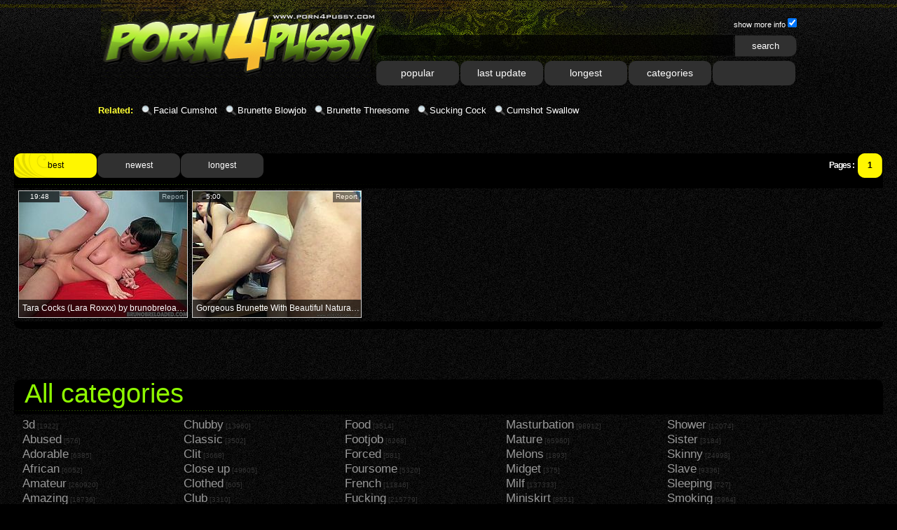

--- FILE ---
content_type: text/html; charset=utf-8
request_url: http://www.porn4pussy.com/pornstar/Lara-Roxx.html
body_size: 28141
content:
<!DOCTYPE HTML PUBLIC "-//W3C//DTD HTML 4.01 Transitional//EN" "http://www.w3.org/TR/html4/loose.dtd">
<html>
<head>
<meta http-equiv="Content-Type" content="text/html; charset=utf-8">
<title>Best Lara Roxx tube porn movies | page 1 | at Porn Pussy</title>


<meta name="description" content="facial cumshot, brunette blowjob, brunette threesome, sucking cock, cumshot swallow, sucking cumshot, condom cum, cumshot tits, blowjob swallow, threesome blowjob Enjoy best Lara Roxx tube porn movies sorted by rating at Pussy Porn, page 1. Algorithm of our rating system selects only the best clips in this category, hope you're satisfied.">
<meta name="keywords" content="Pussy Porn, porn pussy, pornstar tube, tube videos, classic tube, porno, facial cumshot, brunette blowjob, brunette threesome, sucking cock, cumshot swallow">
<meta name="Robots" content="All">
<meta name="Distribution" content="Global">
<meta name="Revisit-After" content="7 Days">
<meta name="Rating" content="Mature">
<link href="/img_pp/pp_main.css" rel="stylesheet" type="text/css">
<script type="text/javascript">
var qcooActivecolor = "#00FF00";
var qcooNoActivecolor = "#fff";
function getCookie(cookieName){var ourCookie=document.cookie;if(!ourCookie || ourCookie=="")return "";ourCookie=ourCookie.split(";");
var i=0;var Cookie;while(i<ourCookie.length){Cookie=ourCookie[i].split("=")[0];if(Cookie.charAt(0)==" ")Cookie=Cookie.substring(1);if (Cookie == cookieName){var res = ourCookie[i].split('=')[1];return (typeof res != 'undefined') ? unescape(res) : '';}i++;}return "";}
function embCookie(state) {if (state == "on") {if (getCookie('qremb') == 'y') {document.cookie='qremb=; expires=Thu, 01 Jan 1970 00:00:00 GMT; path=/;';document.getElementById("embCookieOn").style.color = qcooNoActivecolor;document.getElementById("embCookieOff").style.color = qcooNoActivecolor;} else {document.cookie='qremb=y; expires=<? echo gmdate("D, d M Y H:i:s", time()+60*60*24); ?> GMT; path=/;';document.getElementById("embCookieOn").style.color = qcooActivecolor;document.getElementById("embCookieOff").style.color = qcooNoActivecolor;}} else if (state == "off") {if (getCookie('qremb') == 'n') {document.cookie='qremb=; expires=Thu, 01 Jan 1970 00:00:00 GMT; path=/;';document.getElementById("embCookieOn").style.color = qcooNoActivecolor;document.getElementById("embCookieOff").style.color = qcooNoActivecolor;} else {document.cookie='qremb=n; expires=<? echo gmdate("D, d M Y H:i:s", time()+60*60*24); ?> GMT; path=/;';document.getElementById("embCookieOn").style.color = qcooNoActivecolor;document.getElementById("embCookieOff").style.color = qcooActivecolor;}}}
function bmCookie(state) {if (state == "on") {if (getCookie('qrbmark') == 'y') {document.cookie='qrbmark=; expires=Thu, 01 Jan 1970 00:00:00 GMT; path=/;';document.getElementById("bmCookieOn").style.color = qcooNoActivecolor;document.getElementById("bmCookieOff").style.color = qcooNoActivecolor;} else {document.cookie='qrbmark=y; expires=<? echo gmdate("D, d M Y H:i:s", time()+60*60*24); ?> GMT; path=/;';document.getElementById("bmCookieOn").style.color = qcooActivecolor;document.getElementById("bmCookieOff").style.color = qcooNoActivecolor;}} else if (state == "off") {if (getCookie('qrbmark') == 'n') {document.cookie='qrbmark=; expires=Thu, 01 Jan 1970 00:00:00 GMT; path=/;';document.getElementById("bmCookieOn").style.color = qcooNoActivecolor;document.getElementById("bmCookieOff").style.color = qcooNoActivecolor;} else {document.cookie='qrbmark=n; expires=<? echo gmdate("D, d M Y H:i:s", time()+60*60*24); ?> GMT; path=/;';document.getElementById("bmCookieOn").style.color = qcooNoActivecolor;document.getElementById("bmCookieOff").style.color = qcooActivecolor;}}}
function getSelector(sText){if (navigator.appName=="Microsoft Internet Explorer") var S = document.styleSheets[0];else var S = document.styleSheets[(document.styleSheets.length - 1)];var rules = S.rules||S.cssRules;for(var r=0;r<rules.length;r++)if(rules[r].selectorText==sText) return rules[r].style;return null;}
function doinfo() {if (document.getElementById('doinfocheckbox').checked) {getSelector(".info").visibility = "inherit";getSelector(".t").height = "225px";document.cookie='showinfo=y; expires=<? echo gmdate("D, d M Y H:i:s", time()+60*60*24*1); ?> GMT; path=/;';} else {getSelector(".info").visibility = "hidden";getSelector(".t").height = "180px";document.cookie='showinfo=n; expires=<? echo gmdate("D, d M Y H:i:s", time()+60*60*24*1); ?> GMT; path=/;';}}
if (getCookie('showinfo') == 'y') {
    //document.cookie='showinfo=y; expires=<? echo gmdate("D, d M Y H:i:s", time()+60*60*24*1); ?> GMT; path=/;';
} else {
    getSelector(".info").visibility = "hidden";
    getSelector(".t").height = "180px";
    document.cookie='showinfo=n; expires=<? echo gmdate("D, d M Y H:i:s", time()+60*60*24*1); ?> GMT; path=/;';
}
function preloadImages() {var imgFiles = preloadImages.arguments;var preloadArray = new Array();for (var j=0; j<imgFiles.length; j++) {
preloadArray[j] = new Image;preloadArray[j].src = '/img_pp/'+imgFiles[j];}}
preloadImages('tj_btn0.gif','tj_btn1.gif','tj_btn2.gif','tj_btn3.gif','tj_c1.gif','tj_c2.gif','tj_c3.gif','tj_c4.gif','tj_dtline.gif','tj_grnd.jpg','tj_h01.jpg','tj_h02.jpg','tj_h03.jpg','tj_hfill.jpg','tj_w01.jpg','tj_wfill.jpg','tj_blockgrnd.png','tj_srchb1.gif','tj_srchb2.gif', 'tj_btn2.png', 'tj_btn3.png', 'tj_btn4.png');
</script>
<base target="_blank">
<script>
  var needReportButton = true;
</script>
<script type="text/javascript">
  var q2ts = '23216,1362894';
</script>
<script type="text/javascript" src="/static/qr2.js?v1.002"></script>
</head>
<body>
<center>
<div class="hfill">
<table height="69" border="0" cellpadding="0" cellspacing="0">
  <tr>
    <td height="69"><a href="/" target="_self" title="Pussy Porn"><img src="/img_pp/tj_h01.jpg" width="208" height="130" border="0" alt="Pussy Porn"><img src="/img_pp/tj_h02.jpg" width="185" height="130" border="0" alt="Pussy Porn"></a></td>
    <td align="right" valign="top" class="h03"><table height="125" border="0" cellpadding="0" cellspacing="0">          
        <tr>
          <td height="26"></td>
        </tr>
        <tr>
          <td class="onoff"></td>
          <td class="onoff" align="right" style="float: right;"><form id="form2" method="post" action="" title="View / Hide movies details">show more info
          <input type="checkbox" name="checkbox" value="checkbox" id="doinfocheckbox" onClick="doinfo()" checked >
          </form>
          </td>
          </tr>
          <tr>
            <td align="center">
              <form id="form1" name="form1" method="get" action="/search" target="_self">
            <input name="q" type="text" size="40" class="srchtxtcolor" value="">
            <input name="Submit" type="submit" class="srchbtn" value="search">
            </form>
            </td>
          </tr>
          <tr>
          <td align="left" class="menu"><a href="/best.html" target="_self">popular</a><a href="/fresh.html" target="_self">last update</a><a href="/long.html" target="_self">longest</a><a href="/" target="_self">categories</a><a href="/" target="_self"></a></td>
          </tr>
      </table></td>
  </tr>
</table>
</div>
<br clear="all">
<div class="rel">
<span>Related: </span><a href="/best/Facial-Cumshot.html" target="_self">Facial Cumshot</a><a href="/best/Brunette-Blowjob.html" target="_self">Brunette Blowjob</a><a href="/best/Brunette-Threesome.html" target="_self">Brunette Threesome</a><a href="/best/Sucking-Cock.html" target="_self">Sucking Cock</a><a href="/best/Cumshot-Swallow.html" target="_self">Cumshot Swallow</a>
<br clear="all">
<br>

</div>
<br clear="all">
<br>

<div class="mainbody">
<div class="blockhead">
<div class="c1"><div class="c2">

<div class="btn_a"><span>best</span><a href="/pornstar/Lara-Roxx/fresh.html" target="_self">newest</a><a href="/pornstar/Lara-Roxx/long.html" target="_self">longest</a></div>


<div class="btn_b"><span class="at">Pages :</span><b>1</b></div></div>

</div>
</div>
<div class="thumbs">
<div class="t thumb-wrapper"><a href="/video/wi6.Tara-Cocks-Lara-Roxxx-by-brunobreloaded.html" title="Tara Cocks (Lara Roxxx) by brunobreloaded" data-stat="0|23216|80|"><img src="http://img1.xxxcdn.net/00/0w/i6_lara_roxx.jpg" alt="" width="240" height="180"><br><span class="desc">Tara Cocks (Lara Roxxx) by brunobreloaded</span><span class="runtime">19:48</span></a><span class="info"><span class="from"><b>from:</b>XVideos</span><span class="added"><b>added:</b>12 years ago</span><br><span class="tags"><b>tags:</b><a href="/best/Ass.html" target="_self">Ass</a>, <a href="/best/Doggystyle.html" target="_self">Doggystyle</a>, <a href="/best/Orgasm.html" target="_self">Orgasm</a>, <a href="/best/Condom.html" target="_self">Condom</a>, <a href="/best/Cum.html" target="_self">Cum</a>, <a href="/best/Sucking.html" target="_self">Sucking</a></span></div><div class="t thumb-wrapper"><a href="/d/out?p=1&id=1362894&c=80&url=http://anyporn.com/176152/?promoid=13754379115254" title="Gorgeous Brunette With Beautiful Natural Tits Enjoying A Hardcore MMF Threesome" ><img src="http://img4.xxxcdn.net/0a/xm/c7_lara_roxx.jpg" alt="A gorgeous brunette with long hair, beautiful natural tits and a fabulous body enjoys a hardcore MMF threesome in an office." width="240" height="180"><br><span class="desc">Gorgeous Brunette With Beautiful Natural Tits Enjoying A Hardcore MMF Threesome</span><span class="runtime">5:00</span></a><span class="info"><span class="from"><b>from:</b>Any Porn</span><span class="added"><b>added:</b>11 years ago</span><br><span class="tags"><b>tags:</b><a href="/best/Blowjob.html" target="_self">Blowjob</a>, <a href="/best/Brunette.html" target="_self">Brunette</a>, <a href="/best/Cumshot.html" target="_self">Cumshot</a>, <a href="/best/Facial.html" target="_self">Facial</a>, <a href="/best/Handjob.html" target="_self">Handjob</a>, <a href="/best/Hardcore.html" target="_self">Hardcore</a>, <a href="/best/Tits.html" target="_self">Tits</a></span></div>
</div>
</div>
<div class="c3"><div class="c4"></div></div>
<br clear="all">
<br>
<br>
<br>
<div class="mainbody">
<div class="blockhead">
<div class="c1"><div class="c2">
<span class="headername">All categories</span>
</div></div>
</div>
<div class="thumbs">
<div class="topcat">
<ul class="top"><li><a href="/best/3d.html">3d</a> [1922]</li><li><a href="/best/Abused.html">Abused</a> [576]</li><li><a href="/best/Adorable.html">Adorable</a> [6385]</li><li><a href="/best/African.html">African</a> [6052]</li><li><a href="/best/Amateur.html">Amateur</a> [260920]</li><li><a href="/best/Amazing.html">Amazing</a> [18736]</li><li><a href="/best/American.html">American</a> [11627]</li><li><a href="/best/Anal.html">Anal</a> [116673]</li><li><a href="/best/Anime.html">Anime</a> [2064]</li><li><a href="/best/Anus.html">Anus</a> [13559]</li><li><a href="/best/Arab.html">Arab</a> [6083]</li><li><a href="/best/Asian.html">Asian</a> [72778]</li><li><a href="/best/Ass.html">Ass</a> [113934]</li><li><a href="/best/Audition.html">Audition</a> [5350]</li><li><a href="/best/Aunt.html">Aunt</a> [589]</li><li><a href="/best/Babe.html">Babe</a> [186262]</li><li><a href="/best/Babysitter.html">Babysitter</a> [1218]</li><li><a href="/best/Backstage.html">Backstage</a> [1464]</li><li><a href="/best/Bath.html">Bath</a> [4057]</li><li><a href="/best/Bathroom.html">Bathroom</a> [6761]</li><li><a href="/best/Bbw.html">Bbw</a> [40278]</li><li><a href="/best/Bdsm.html">Bdsm</a> [42385]</li><li><a href="/best/Beach.html">Beach</a> [6548]</li><li><a href="/best/Beauty.html">Beauty</a> [53775]</li><li><a href="/best/Big-Ass.html">Big Ass</a> [57038]</li><li><a href="/best/Big-Boobs.html">Big Boobs</a> [73478]</li><li><a href="/best/Big-Clit.html">Big Clit</a> [1249]</li><li><a href="/best/Big-Cock.html">Big Cock</a> [63320]</li><li><a href="/best/Big-Dick.html">Big Dick</a> [27345]</li><li><a href="/best/Big-Tits.html">Big Tits</a> [131284]</li><li><a href="/best/Bikini.html">Bikini</a> [12060]</li><li><a href="/best/Bisexual.html">Bisexual</a> [8246]</li><li><a href="/best/Bizarre.html">Bizarre</a> [2170]</li><li><a href="/best/Black.html">Black</a> [55016]</li><li><a href="/best/Blackmail.html">Blackmail</a> [201]</li><li><a href="/best/Blindfolded.html">Blindfolded</a> [1786]</li><li><a href="/best/Blonde.html">Blonde</a> [179873]</li><li><a href="/best/Blowjob.html">Blowjob</a> [313579]</li><li><a href="/best/Bodybuilder.html">Bodybuilder</a> [274]</li><li><a href="/best/Bondage.html">Bondage</a> [15237]</li><li><a href="/best/Boobs.html">Boobs</a> [46307]</li><li><a href="/best/Booty.html">Booty</a> [32763]</li><li><a href="/best/Brazilian.html">Brazilian</a> [8654]</li><li><a href="/best/Bride.html">Bride</a> [455]</li><li><a href="/best/British.html">British</a> [12775]</li><li><a href="/best/Brunette.html">Brunette</a> [233343]</li><li><a href="/best/Brutal.html">Brutal</a> [2608]</li><li><a href="/best/Bukkake.html">Bukkake</a> [6558]</li><li><a href="/best/Bus.html">Bus</a> [1756]</li><li><a href="/best/Busty.html">Busty</a> [74242]</li><li><a href="/best/Cameltoe.html">Cameltoe</a> [1024]</li><li><a href="/best/Cartoon.html">Cartoon</a> [2944]</li><li><a href="/best/Cash.html">Cash</a> [2434]</li><li><a href="/best/Casting.html">Casting</a> [7969]</li><li><a href="/best/Caught.html">Caught</a> [6137]</li><li><a href="/best/Celebrity.html">Celebrity</a> [6566]</li><li><a href="/best/Cfnm.html">Cfnm</a> [3800]</li><li><a href="/best/Cheating.html">Cheating</a> [6731]</li><li><a href="/best/Cheerleader.html">Cheerleader</a> [1772]</li></ul><ul class="top"><li><a href="/best/Chubby.html">Chubby</a> [13960]</li><li><a href="/best/Classic.html">Classic</a> [3502]</li><li><a href="/best/Clit.html">Clit</a> [3668]</li><li><a href="/best/Close-up.html">Close up</a> [49605]</li><li><a href="/best/Clothed.html">Clothed</a> [605]</li><li><a href="/best/Club.html">Club</a> [3310]</li><li><a href="/best/Cock.html">Cock</a> [98423]</li><li><a href="/best/Coed.html">Coed</a> [3239]</li><li><a href="/best/College.html">College</a> [12471]</li><li><a href="/best/Competition.html">Competition</a> [144]</li><li><a href="/best/Compilation.html">Compilation</a> [12085]</li><li><a href="/best/Condom.html">Condom</a> [861]</li><li><a href="/best/Cougar.html">Cougar</a> [26185]</li><li><a href="/best/Couple.html">Couple</a> [97078]</li><li><a href="/best/Crazy.html">Crazy</a> [7887]</li><li><a href="/best/Creampie.html">Creampie</a> [24167]</li><li><a href="/best/Cuckold.html">Cuckold</a> [13779]</li><li><a href="/best/Cum.html">Cum</a> [63385]</li><li><a href="/best/Cumshot.html">Cumshot</a> [121228]</li><li><a href="/best/Cunt.html">Cunt</a> [22299]</li><li><a href="/best/Cute.html">Cute</a> [33604]</li><li><a href="/best/Czech.html">Czech</a> [5161]</li><li><a href="/best/Dad.html">Dad</a> [7705]</li><li><a href="/best/Dance.html">Dance</a> [3805]</li><li><a href="/best/Daughter.html">Daughter</a> [3104]</li><li><a href="/best/Deep-Throat.html">Deep Throat</a> [61885]</li><li><a href="/best/Defloration.html">Defloration</a> [59]</li><li><a href="/best/Dick.html">Dick</a> [55353]</li><li><a href="/best/Dildo.html">Dildo</a> [44222]</li><li><a href="/best/Dirty.html">Dirty</a> [14042]</li><li><a href="/best/Doctor.html">Doctor</a> [2847]</li><li><a href="/best/Doggystyle.html">Doggystyle</a> [112939]</li><li><a href="/best/Doll.html">Doll</a> [5466]</li><li><a href="/best/Domination.html">Domination</a> [2715]</li><li><a href="/best/Double.html">Double</a> [8452]</li><li><a href="/best/Drunk.html">Drunk</a> [1840]</li><li><a href="/best/Ebony.html">Ebony</a> [23963]</li><li><a href="/best/Emo.html">Emo</a> [1365]</li><li><a href="/best/Erotic.html">Erotic</a> [13660]</li><li><a href="/best/Escort.html">Escort</a> [1864]</li><li><a href="/best/Exam.html">Exam</a> [463]</li><li><a href="/best/Exotic.html">Exotic</a> [2113]</li><li><a href="/best/Extreme.html">Extreme</a> [5693]</li><li><a href="/best/Facesitting.html">Facesitting</a> [4890]</li><li><a href="/best/Facial.html">Facial</a> [75400]</li><li><a href="/best/Family.html">Family</a> [1422]</li><li><a href="/best/Fantasy.html">Fantasy</a> [3249]</li><li><a href="/best/Fat.html">Fat</a> [15976]</li><li><a href="/best/Feet.html">Feet</a> [10338]</li><li><a href="/best/Femdom.html">Femdom</a> [20393]</li><li><a href="/best/Fetish.html">Fetish</a> [37388]</li><li><a href="/best/Filipina.html">Filipina</a> [1652]</li><li><a href="/best/Fingering.html">Fingering</a> [83881]</li><li><a href="/best/First-Time.html">First Time</a> [4395]</li><li><a href="/best/Fishnet.html">Fishnet</a> [7231]</li><li><a href="/best/Fisting.html">Fisting</a> [8901]</li><li><a href="/best/Fitness.html">Fitness</a> [587]</li><li><a href="/best/Flashing.html">Flashing</a> [9720]</li><li><a href="/best/Flexible.html">Flexible</a> [2608]</li></ul><ul class="top"><li><a href="/best/Food.html">Food</a> [3514]</li><li><a href="/best/Footjob.html">Footjob</a> [6268]</li><li><a href="/best/Forced.html">Forced</a> [581]</li><li><a href="/best/Foursome.html">Foursome</a> [5320]</li><li><a href="/best/French.html">French</a> [11846]</li><li><a href="/best/Fucking.html">Fucking</a> [215779]</li><li><a href="/best/Funny.html">Funny</a> [3527]</li><li><a href="/best/Gagging.html">Gagging</a> [4433]</li><li><a href="/best/Gangbang.html">Gangbang</a> [18505]</li><li><a href="/best/Gay.html">Gay</a> [48951]</li><li><a href="/best/German.html">German</a> [22393]</li><li><a href="/best/Ghetto.html">Ghetto</a> [3543]</li><li><a href="/best/Girlfriend.html">Girlfriend</a> [24311]</li><li><a href="/best/Glamour.html">Glamour</a> [9686]</li><li><a href="/best/Glasses.html">Glasses</a> [7521]</li><li><a href="/best/Gloryhole.html">Gloryhole</a> [3833]</li><li><a href="/best/Gorgeous.html">Gorgeous</a> [20118]</li><li><a href="/best/Granny.html">Granny</a> [13120]</li><li><a href="/best/Group.html">Group</a> [14372]</li><li><a href="/best/Gym.html">Gym</a> [2186]</li><li><a href="/best/Hairy.html">Hairy</a> [34615]</li><li><a href="/best/Handjob.html">Handjob</a> [71829]</li><li><a href="/best/Hardcore.html">Hardcore</a> [369970]</li><li><a href="/best/Hentai.html">Hentai</a> [4949]</li><li><a href="/best/Hidden.html">Hidden</a> [20503]</li><li><a href="/best/Homemade.html">Homemade</a> [47987]</li><li><a href="/best/Honeymoon.html">Honeymoon</a> [72]</li><li><a href="/best/Housewife.html">Housewife</a> [7726]</li><li><a href="/best/Huge.html">Huge</a> [38617]</li><li><a href="/best/Humiliation.html">Humiliation</a> [4921]</li><li><a href="/best/Husband.html">Husband</a> [3898]</li><li><a href="/best/Indian.html">Indian</a> [10649]</li><li><a href="/best/Innocent.html">Innocent</a> [3561]</li><li><a href="/best/Insertion.html">Insertion</a> [6057]</li><li><a href="/best/Interracial.html">Interracial</a> [60723]</li><li><a href="/best/Italian.html">Italian</a> [5163]</li><li><a href="/best/Jail.html">Jail</a> [747]</li><li><a href="/best/Japanese.html">Japanese</a> [46786]</li><li><a href="/best/Jeans.html">Jeans</a> [5419]</li><li><a href="/best/Jerking.html">Jerking</a> [17235]</li><li><a href="/best/Jizz.html">Jizz</a> [13202]</li><li><a href="/best/Kinky.html">Kinky</a> [16903]</li><li><a href="/best/Kiss.html">Kiss</a> [15022]</li><li><a href="/best/Kitchen.html">Kitchen</a> [5744]</li><li><a href="/best/Korean.html">Korean</a> [2248]</li><li><a href="/best/Lactating.html">Lactating</a> [660]</li><li><a href="/best/Ladyboy.html">Ladyboy</a> [8043]</li><li><a href="/best/Latex.html">Latex</a> [5276]</li><li><a href="/best/Latina.html">Latina</a> [37143]</li><li><a href="/best/Leather.html">Leather</a> [2846]</li><li><a href="/best/Legs.html">Legs</a> [13030]</li><li><a href="/best/Lesbian.html">Lesbian</a> [74192]</li><li><a href="/best/Lick.html">Lick</a> [57854]</li><li><a href="/best/Lingerie.html">Lingerie</a> [41779]</li><li><a href="/best/Lipstick.html">Lipstick</a> [608]</li><li><a href="/best/Machine.html">Machine</a> [4820]</li><li><a href="/best/Maid.html">Maid</a> [3140]</li><li><a href="/best/Married.html">Married</a> [1406]</li><li><a href="/best/Massage.html">Massage</a> [15523]</li></ul><ul class="top"><li><a href="/best/Masturbation.html">Masturbation</a> [98912]</li><li><a href="/best/Mature.html">Mature</a> [65960]</li><li><a href="/best/Melons.html">Melons</a> [1893]</li><li><a href="/best/Midget.html">Midget</a> [375]</li><li><a href="/best/Milf.html">Milf</a> [137333]</li><li><a href="/best/Miniskirt.html">Miniskirt</a> [8551]</li><li><a href="/best/Mom.html">Mom</a> [33976]</li><li><a href="/best/Money.html">Money</a> [3141]</li><li><a href="/best/Monster.html">Monster</a> [9438]</li><li><a href="/best/Mother.html">Mother</a> [14362]</li><li><a href="/best/Muscle.html">Muscle</a> [1335]</li><li><a href="/best/Natural.html">Natural</a> [21856]</li><li><a href="/best/Nipples.html">Nipples</a> [10856]</li><li><a href="/best/Nude.html">Nude</a> [5156]</li><li><a href="/best/Nurse.html">Nurse</a> [3874]</li><li><a href="/best/Nylon.html">Nylon</a> [14616]</li><li><a href="/best/Office.html">Office</a> [6606]</li><li><a href="/best/Oil.html">Oil</a> [9703]</li><li><a href="/best/Old-Man.html">Old Man</a> [2647]</li><li><a href="/best/Oral.html">Oral</a> [24686]</li><li><a href="/best/Orgasm.html">Orgasm</a> [51263]</li><li><a href="/best/Orgy.html">Orgy</a> [11333]</li><li><a href="/best/Oriental.html">Oriental</a> [4204]</li><li><a href="/best/Outdoor.html">Outdoor</a> [46598]</li><li><a href="/best/Pain.html">Pain</a> [1329]</li><li><a href="/best/Panties.html">Panties</a> [28927]</li><li><a href="/best/Pantyhose.html">Pantyhose</a> [9986]</li><li><a href="/best/Party.html">Party</a> [10704]</li><li><a href="/best/Penis.html">Penis</a> [10538]</li><li><a href="/best/Perky.html">Perky</a> [2372]</li><li><a href="/best/Petite.html">Petite</a> [12463]</li><li><a href="/best/Piercing.html">Piercing</a> [8125]</li><li><a href="/best/Pissing.html">Pissing</a> [8011]</li><li><a href="/best/Plump.html">Plump</a> [2100]</li><li><a href="/best/Pool.html">Pool</a> [6356]</li><li><a href="/best/Pornstar.html">Pornstar</a> [81067]</li><li><a href="/best/Pov.html">Pov</a> [69263]</li><li><a href="/best/Pregnant.html">Pregnant</a> [2422]</li><li><a href="/best/Pretty.html">Pretty</a> [13736]</li><li><a href="/best/Private.html">Private</a> [1718]</li><li><a href="/best/Prostate.html">Prostate</a> [420]</li><li><a href="/best/Prostitute.html">Prostitute</a> [650]</li><li><a href="/best/Public.html">Public</a> [14683]</li><li><a href="/best/Punishment.html">Punishment</a> [1249]</li><li><a href="/best/Pussy.html">Pussy</a> [169807]</li><li><a href="/best/Reality.html">Reality</a> [43857]</li><li><a href="/best/Redhead.html">Redhead</a> [30656]</li><li><a href="/best/Retro.html">Retro</a> [5990]</li><li><a href="/best/Revenge.html">Revenge</a> [371]</li><li><a href="/best/Riding.html">Riding</a> [53410]</li><li><a href="/best/Rimjob.html">Rimjob</a> [6604]</li><li><a href="/best/Russian.html">Russian</a> [16272]</li><li><a href="/best/School.html">School</a> [3771]</li><li><a href="/best/Screaming.html">Screaming</a> [3026]</li><li><a href="/best/Secretary.html">Secretary</a> [2817]</li><li><a href="/best/Seduce.html">Seduce</a> [4685]</li><li><a href="/best/Shaved.html">Shaved</a> [59957]</li><li><a href="/best/Shaving.html">Shaving</a> [905]</li><li><a href="/best/Shemale.html">Shemale</a> [23571]</li></ul><ul class="top"><li><a href="/best/Shower.html">Shower</a> [12074]</li><li><a href="/best/Sister.html">Sister</a> [3184]</li><li><a href="/best/Skinny.html">Skinny</a> [24998]</li><li><a href="/best/Slave.html">Slave</a> [9336]</li><li><a href="/best/Sleeping.html">Sleeping</a> [727]</li><li><a href="/best/Smoking.html">Smoking</a> [5964]</li><li><a href="/best/Solo.html">Solo</a> [45417]</li><li><a href="/best/Sorority.html">Sorority</a> [243]</li><li><a href="/best/Spandex.html">Spandex</a> [3018]</li><li><a href="/best/Spanking.html">Spanking</a> [8104]</li><li><a href="/best/Sperm.html">Sperm</a> [12530]</li><li><a href="/best/Spy.html">Spy</a> [3851]</li><li><a href="/best/Squirt.html">Squirt</a> [11830]</li><li><a href="/best/Stepmom.html">Stepmom</a> [3033]</li><li><a href="/best/Stockings.html">Stockings</a> [53510]</li><li><a href="/best/Strapon.html">Strapon</a> [10731]</li><li><a href="/best/Stretching.html">Stretching</a> [5445]</li><li><a href="/best/Strip.html">Strip</a> [19705]</li><li><a href="/best/Student.html">Student</a> [5107]</li><li><a href="/best/Sucking.html">Sucking</a> [89598]</li><li><a href="/best/Swallow.html">Swallow</a> [16831]</li><li><a href="/best/Swimsuit.html">Swimsuit</a> [627]</li><li><a href="/best/Swinger.html">Swinger</a> [6390]</li><li><a href="/best/Sybian.html">Sybian</a> [475]</li><li><a href="/best/Tattoo.html">Tattoo</a> [36560]</li><li><a href="/best/Teacher.html">Teacher</a> [4718]</li><li><a href="/best/Tease.html">Tease</a> [3598]</li><li><a href="/best/Teen.html">Teen</a> [184405]</li><li><a href="/best/Thai.html">Thai</a> [3143]</li><li><a href="/best/Threesome.html">Threesome</a> [58340]</li><li><a href="/best/Tight.html">Tight</a> [25016]</li><li><a href="/best/Titjob.html">Titjob</a> [15160]</li><li><a href="/best/Tits.html">Tits</a> [77456]</li><li><a href="/best/Toys.html">Toys</a> [79647]</li><li><a href="/best/Tranny.html">Tranny</a> [16135]</li><li><a href="/best/Triple.html">Triple</a> [227]</li><li><a href="/best/Twins.html">Twins</a> [351]</li><li><a href="/best/Ugly.html">Ugly</a> [754]</li><li><a href="/best/Uncle.html">Uncle</a> [231]</li><li><a href="/best/Underwater.html">Underwater</a> [264]</li><li><a href="/best/Uniform.html">Uniform</a> [6607]</li><li><a href="/best/Unshaved.html">Unshaved</a> [200]</li><li><a href="/best/Upskirt.html">Upskirt</a> [14639]</li><li><a href="/best/Vibrator.html">Vibrator</a> [15872]</li><li><a href="/best/Vintage.html">Vintage</a> [15749]</li><li><a href="/best/Virgin.html">Virgin</a> [1264]</li><li><a href="/best/Voyeur.html">Voyeur</a> [41969]</li><li><a href="/best/Waitress.html">Waitress</a> [157]</li><li><a href="/best/Webcam.html">Webcam</a> [64424]</li><li><a href="/best/Wedding.html">Wedding</a> [335]</li><li><a href="/best/Wet.html">Wet</a> [25149]</li><li><a href="/best/Whore.html">Whore</a> [13594]</li><li><a href="/best/Wife.html">Wife</a> [36411]</li><li><a href="/best/Wild.html">Wild</a> [12492]</li><li><a href="/best/Worship.html">Worship</a> [1283]</li><li><a href="/best/Yacht.html">Yacht</a> [413]</li><li><a href="/best/Yoga.html">Yoga</a> [1723]</li><li><a href="/best/Young.html">Young</a> [48501]</li></ul>
</div>
</div>
</div>
<div class="c3"><div class="c4"></div></div>
<br clear="all">
<br>
<br>
<br>
<div class="mainbody">
<div class="blockhead">
<div class="c1"><div class="c2">
<span class="headername">All pornstars</span>
</div></div>
</div>
<div class="thumbs">
<div class="topcat">
<ul class="top"><li><a href="/pornstar/Aaliyah-Love.html">Aaliyah Love</a> [535]</li><li><a href="/pornstar/Aarielle-Alexis.html">Aarielle Alexis</a> [24]</li><li><a href="/pornstar/Abbey-Brooks.html">Abbey Brooks</a> [206]</li><li><a href="/pornstar/Abbie-Cat.html">Abbie Cat</a> [207]</li><li><a href="/pornstar/Abella-Anderson.html">Abella Anderson</a> [76]</li><li><a href="/pornstar/Addison-Dark.html">Addison Dark</a> [5]</li><li><a href="/pornstar/Addison-Rose.html">Addison Rose</a> [18]</li><li><a href="/pornstar/Adella-Skyy.html">Adella Skyy</a> [4]</li><li><a href="/pornstar/Adelyn-Ames.html">Adelyn Ames</a> [9]</li><li><a href="/pornstar/Adriana-Chechik.html">Adriana Chechik</a> [573]</li><li><a href="/pornstar/Adriana-Malkova.html">Adriana Malkova</a> [8]</li><li><a href="/pornstar/Adriana-Russo.html">Adriana Russo</a> [39]</li><li><a href="/pornstar/Adrianna-Luna.html">Adrianna Luna</a> [200]</li><li><a href="/pornstar/Adrianna-Nicole.html">Adrianna Nicole</a> [232]</li><li><a href="/pornstar/Afrodite-Night.html">Afrodite Night</a> [10]</li><li><a href="/pornstar/Ai-Himeno.html">Ai Himeno</a> [11]</li><li><a href="/pornstar/Aiden-Ashley.html">Aiden Ashley</a> [146]</li><li><a href="/pornstar/Aiden-Aspen.html">Aiden Aspen</a> [68]</li><li><a href="/pornstar/Aiden-Starr.html">Aiden Starr</a> [341]</li><li><a href="/pornstar/Aimee-Addison.html">Aimee Addison</a> [53]</li><li><a href="/pornstar/Aimee-Ryan.html">Aimee Ryan</a> [55]</li><li><a href="/pornstar/Ainsley-Addison.html">Ainsley Addison</a> [29]</li><li><a href="/pornstar/Alan-Stafford.html">Alan Stafford</a> [199]</li><li><a href="/pornstar/Alana-Evans.html">Alana Evans</a> [106]</li><li><a href="/pornstar/Alanah-Rae.html">Alanah Rae</a> [192]</li><li><a href="/pornstar/Alannah-Monroe.html">Alannah Monroe</a> [9]</li><li><a href="/pornstar/Aleksa-Nicole.html">Aleksa Nicole</a> [263]</li><li><a href="/pornstar/Alektra-Blue.html">Alektra Blue</a> [441]</li><li><a href="/pornstar/Alektra-Sky.html">Alektra Sky</a> [17]</li><li><a href="/pornstar/Alena-Smile.html">Alena Smile</a> [6]</li><li><a href="/pornstar/Aleska-Diamond.html">Aleska Diamond</a> [254]</li><li><a href="/pornstar/Aletta-Ocean.html">Aletta Ocean</a> [921]</li><li><a href="/pornstar/Alex-Casio.html">Alex Casio</a> [5]</li><li><a href="/pornstar/Alex-Devine.html">Alex Devine</a> [42]</li><li><a href="/pornstar/Alexa-Cruz.html">Alexa Cruz</a> [69]</li><li><a href="/pornstar/Alexa-James.html">Alexa James</a> [37]</li><li><a href="/pornstar/Alexa-May.html">Alexa May</a> [35]</li><li><a href="/pornstar/Alexa-Nicole.html">Alexa Nicole</a> [277]</li><li><a href="/pornstar/Alexa-Rae.html">Alexa Rae</a> [29]</li><li><a href="/pornstar/Alexandra-Cat.html">Alexandra Cat</a> [129]</li><li><a href="/pornstar/Alexia-Sky.html">Alexia Sky</a> [48]</li><li><a href="/pornstar/Alexis-Amore.html">Alexis Amore</a> [79]</li><li><a href="/pornstar/Alexis-Breeze.html">Alexis Breeze</a> [68]</li><li><a href="/pornstar/Alexis-Capri.html">Alexis Capri</a> [130]</li><li><a href="/pornstar/Alexis-Fawx.html">Alexis Fawx</a> [317]</li><li><a href="/pornstar/Alexis-Ford.html">Alexis Ford</a> [158]</li><li><a href="/pornstar/Alexis-Love.html">Alexis Love</a> [123]</li><li><a href="/pornstar/Alexis-May.html">Alexis May</a> [28]</li><li><a href="/pornstar/Alexis-Silver.html">Alexis Silver</a> [91]</li><li><a href="/pornstar/Alexis-Texas.html">Alexis Texas</a> [577]</li><li><a href="/pornstar/Alia-Janine.html">Alia Janine</a> [91]</li><li><a href="/pornstar/Aliana-Love.html">Aliana Love</a> [29]</li><li><a href="/pornstar/Alice-Bellis.html">Alice Bellis</a> [4]</li><li><a href="/pornstar/Alice-March.html">Alice March</a> [147]</li><li><a href="/pornstar/Alice-Romain.html">Alice Romain</a> [121]</li><li><a href="/pornstar/Alicia-Rhodes.html">Alicia Rhodes</a> [53]</li><li><a href="/pornstar/Alicia-Secret.html">Alicia Secret</a> [40]</li><li><a href="/pornstar/Alicia-Tease.html">Alicia Tease</a> [19]</li><li><a href="/pornstar/Alisha-Madison.html">Alisha Madison</a> [8]</li><li><a href="/pornstar/Alison-Angel.html">Alison Angel</a> [243]</li><li><a href="/pornstar/Alison-Star.html">Alison Star</a> [127]</li><li><a href="/pornstar/Allie-Haze.html">Allie Haze</a> [395]</li><li><a href="/pornstar/Allie-James.html">Allie James</a> [138]</li><li><a href="/pornstar/Allie-Jordan.html">Allie Jordan</a> [86]</li><li><a href="/pornstar/Allie-Sin.html">Allie Sin</a> [18]</li><li><a href="/pornstar/Allison-Moore.html">Allison Moore</a> [160]</li><li><a href="/pornstar/Allison-Pierce.html">Allison Pierce</a> [68]</li><li><a href="/pornstar/Alliyah-Sky.html">Alliyah Sky</a> [19]</li><li><a href="/pornstar/Ally-Kay.html">Ally Kay</a> [88]</li><li><a href="/pornstar/Allysin-Chaynes.html">Allysin Chaynes</a> [22]</li><li><a href="/pornstar/Allysin-Wonderland.html">Allysin Wonderland</a> [6]</li><li><a href="/pornstar/Alura-Jenson.html">Alura Jenson</a> [243]</li><li><a href="/pornstar/Alysa-Gap.html">Alysa Gap</a> [88]</li><li><a href="/pornstar/Alyssa-Branch.html">Alyssa Branch</a> [194]</li><li><a href="/pornstar/Alyssa-Reece.html">Alyssa Reece</a> [221]</li><li><a href="/pornstar/Amai-Liu.html">Amai Liu</a> [65]</li><li><a href="/pornstar/Amanda-Black.html">Amanda Black</a> [62]</li><li><a href="/pornstar/Amanda-Vamp.html">Amanda Vamp</a> [13]</li><li><a href="/pornstar/Amber-Cox.html">Amber Cox</a> [59]</li><li><a href="/pornstar/Amber-Daikiri.html">Amber Daikiri</a> [19]</li><li><a href="/pornstar/Amber-Jenson.html">Amber Jenson</a> [4]</li><li><a href="/pornstar/Amber-Lynn.html">Amber Lynn</a> [82]</li><li><a href="/pornstar/Amber-Rayne.html">Amber Rayne</a> [337]</li><li><a href="/pornstar/Amber-Sym.html">Amber Sym</a> [23]</li><li><a href="/pornstar/Amelie-Pure.html">Amelie Pure</a> [14]</li><li><a href="/pornstar/Amia-Miley.html">Amia Miley</a> [204]</li><li><a href="/pornstar/Amia-Moretti.html">Amia Moretti</a> [18]</li><li><a href="/pornstar/Amirah-Adara.html">Amirah Adara</a> [426]</li><li><a href="/pornstar/Amy-Brooke.html">Amy Brooke</a> [408]</li><li><a href="/pornstar/Amy-Fisher.html">Amy Fisher</a> [15]</li><li><a href="/pornstar/Amy-Reid.html">Amy Reid</a> [118]</li><li><a href="/pornstar/Ana-Mancini.html">Ana Mancini</a> [8]</li><li><a href="/pornstar/Anastasia-Brill.html">Anastasia Brill</a> [49]</li><li><a href="/pornstar/Anastasia-Morna.html">Anastasia Morna</a> [176]</li><li><a href="/pornstar/Anastasia-Pierce.html">Anastasia Pierce</a> [44]</li><li><a href="/pornstar/Andi-Anderson.html">Andi Anderson</a> [67]</li><li><a href="/pornstar/Andrea-Francis.html">Andrea Francis</a> [18]</li><li><a href="/pornstar/Andy-San-Dimas.html">Andy San Dimas</a> [219]</li><li><a href="/pornstar/Anetta-Keys.html">Anetta Keys</a> [120]</li><li><a href="/pornstar/Ange-Venus.html">Ange Venus</a> [27]</li><li><a href="/pornstar/Angel-Dark.html">Angel Dark</a> [161]</li><li><a href="/pornstar/Angel-Del-Rey.html">Angel Del Rey</a> [64]</li><li><a href="/pornstar/Angel-Hott.html">Angel Hott</a> [56]</li><li><a href="/pornstar/Angel-Long.html">Angel Long</a> [88]</li><li><a href="/pornstar/Angel-Piaff.html">Angel Piaff</a> [157]</li><li><a href="/pornstar/Angel-Pink.html">Angel Pink</a> [58]</li><li><a href="/pornstar/Angel-Rivas.html">Angel Rivas</a> [155]</li><li><a href="/pornstar/Angel-Vain.html">Angel Vain</a> [94]</li><li><a href="/pornstar/Angela-Sommers.html">Angela Sommers</a> [82]</li><li><a href="/pornstar/Angelic-Anya.html">Angelic Anya</a> [39]</li><li><a href="/pornstar/Angelic-Anya.html">Angelic Anya</a> [77]</li><li><a href="/pornstar/Angelica-Bella.html">Angelica Bella</a> [12]</li><li><a href="/pornstar/Angelica-Black.html">Angelica Black</a> [124]</li><li><a href="/pornstar/Angelica-Heart.html">Angelica Heart</a> [204]</li><li><a href="/pornstar/Angelina-Castro.html">Angelina Castro</a> [113]</li><li><a href="/pornstar/Angelina-Rich.html">Angelina Rich</a> [2]</li><li><a href="/pornstar/Angelina-Valentine.html">Angelina Valentine</a> [245]</li><li><a href="/pornstar/Angelina-Wild.html">Angelina Wild</a> [13]</li><li><a href="/pornstar/Angell-Summers.html">Angell Summers</a> [145]</li><li><a href="/pornstar/Anikka-Albrite.html">Anikka Albrite</a> [416]</li><li><a href="/pornstar/Anissa-Kate.html">Anissa Kate</a> [576]</li><li><a href="/pornstar/Anita-Bellini.html">Anita Bellini</a> [243]</li><li><a href="/pornstar/Anita-Blonde.html">Anita Blonde</a> [7]</li><li><a href="/pornstar/Anita-Blue.html">Anita Blue</a> [101]</li><li><a href="/pornstar/Anita-Cannibal.html">Anita Cannibal</a> [10]</li><li><a href="/pornstar/Anita-Dark.html">Anita Dark</a> [54]</li><li><a href="/pornstar/Anita-Hengher.html">Anita Hengher</a> [69]</li><li><a href="/pornstar/Anita-Pearl.html">Anita Pearl</a> [67]</li><li><a href="/pornstar/Anjanette-Astoria.html">Anjanette Astoria</a> [26]</li><li><a href="/pornstar/Ann-Marie.html">Ann Marie</a> [233]</li><li><a href="/pornstar/Ann-Marie-La-Sante.html">Ann Marie La Sante</a> [55]</li><li><a href="/pornstar/Anna-Nova.html">Anna Nova</a> [66]</li><li><a href="/pornstar/Annabelle-Flowers.html">Annabelle Flowers</a> [4]</li><li><a href="/pornstar/Annette-Allen.html">Annette Allen</a> [5]</li><li><a href="/pornstar/Annette-Schwarz.html">Annette Schwarz</a> [140]</li><li><a href="/pornstar/Annie-Cruz.html">Annie Cruz</a> [323]</li><li><a href="/pornstar/Annina-Ucatis.html">Annina Ucatis</a> [2]</li><li><a href="/pornstar/April-O-Neil.html">April O Neil</a> [76]</li><li><a href="/pornstar/Aria-Giovanni.html">Aria Giovanni</a> [38]</li><li><a href="/pornstar/Ariana-Mistry.html">Ariana Mistry</a> [5]</li><li><a href="/pornstar/Ariel-Lee.html">Ariel Lee</a> [92]</li><li><a href="/pornstar/Ariel-Rose.html">Ariel Rose</a> [118]</li><li><a href="/pornstar/Ariella-Ferrera.html">Ariella Ferrera</a> [444]</li><li><a href="/pornstar/Arnold-Schwartzenpecker.html">Arnold Schwartzenpecker</a> [8]</li><li><a href="/pornstar/Aryana-Starr.html">Aryana Starr</a> [48]</li><li><a href="/pornstar/Asa-Akira.html">Asa Akira</a> [663]</li><li><a href="/pornstar/Asami-Ogawa.html">Asami Ogawa</a> [32]</li><li><a href="/pornstar/Ash-Hollywood.html">Ash Hollywood</a> [337]</li><li><a href="/pornstar/Ashlee-Chambers.html">Ashlee Chambers</a> [25]</li><li><a href="/pornstar/Ashley-Blue.html">Ashley Blue</a> [54]</li><li><a href="/pornstar/Ashley-Brookes.html">Ashley Brookes</a> [2]</li><li><a href="/pornstar/Ashley-Bulgari.html">Ashley Bulgari</a> [35]</li><li><a href="/pornstar/Ashley-Fires.html">Ashley Fires</a> [367]</li><li><a href="/pornstar/Ashley-Gracie.html">Ashley Gracie</a> [15]</li><li><a href="/pornstar/Ashley-Graham.html">Ashley Graham</a> [80]</li><li><a href="/pornstar/Ashley-Jane.html">Ashley Jane</a> [52]</li><li><a href="/pornstar/Ashley-Robbins.html">Ashley Robbins</a> [35]</li><li><a href="/pornstar/Ashley-Stone.html">Ashley Stone</a> [66]</li><li><a href="/pornstar/Ashley-Winters.html">Ashley Winters</a> [20]</li><li><a href="/pornstar/Ashli-Ames.html">Ashli Ames</a> [51]</li><li><a href="/pornstar/Ashlyn-Rae.html">Ashlyn Rae</a> [92]</li><li><a href="/pornstar/Ashlynn-Brooke.html">Ashlynn Brooke</a> [79]</li><li><a href="/pornstar/Ashlynn-Leigh.html">Ashlynn Leigh</a> [114]</li><li><a href="/pornstar/Asia-Carrera.html">Asia Carrera</a> [37]</li><li><a href="/pornstar/Aubrey-Addams.html">Aubrey Addams</a> [193]</li><li><a href="/pornstar/Aubrey-Mae.html">Aubrey Mae</a> [8]</li><li><a href="/pornstar/Audrey-Bitoni.html">Audrey Bitoni</a> [236]</li><li><a href="/pornstar/Audrey-Hollander.html">Audrey Hollander</a> [166]</li><li><a href="/pornstar/Audrianna-Angel.html">Audrianna Angel</a> [88]</li><li><a href="/pornstar/Aurielee-Summers.html">Aurielee Summers</a> [57]</li><li><a href="/pornstar/Aurora-Monroe.html">Aurora Monroe</a> [39]</li><li><a href="/pornstar/Aurora-Snow.html">Aurora Snow</a> [170]</li><li><a href="/pornstar/Austin-Kincaid.html">Austin Kincaid</a> [83]</li><li><a href="/pornstar/Austin-Lynn.html">Austin Lynn</a> [29]</li><li><a href="/pornstar/Austin-Taylor.html">Austin Taylor</a> [125]</li><li><a href="/pornstar/Ava-Addams.html">Ava Addams</a> [720]</li><li><a href="/pornstar/Ava-Cash.html">Ava Cash</a> [35]</li><li><a href="/pornstar/Ava-Cummings.html">Ava Cummings</a> [2]</li><li><a href="/pornstar/Ava-Dalush.html">Ava Dalush</a> [174]</li><li><a href="/pornstar/Ava-Devine.html">Ava Devine</a> [408]</li><li><a href="/pornstar/Ava-Lauren.html">Ava Lauren</a> [22]</li><li><a href="/pornstar/Ava-Rose.html">Ava Rose</a> [65]</li><li><a href="/pornstar/Avril-Hall.html">Avril Hall</a> [131]</li><li><a href="/pornstar/Avy-Scott.html">Avy Scott</a> [69]</li><li><a href="/pornstar/Bailey-Blue.html">Bailey Blue</a> [233]</li><li><a href="/pornstar/Bailey-Brooks.html">Bailey Brooks</a> [75]</li><li><a href="/pornstar/Bailey-Jay.html">Bailey Jay</a> [87]</li><li><a href="/pornstar/Bailey-O'Dare.html">Bailey O'Dare</a> [2]</li><li><a href="/pornstar/Bailey-Ryder.html">Bailey Ryder</a> [37]</li><li><a href="/pornstar/Barbie-Baja.html">Barbie Baja</a> [3]</li><li><a href="/pornstar/Barbie-Cummings.html">Barbie Cummings</a> [39]</li><li><a href="/pornstar/Barbie-White.html">Barbie White</a> [91]</li><li><a href="/pornstar/Beata-Undine.html">Beata Undine</a> [85]</li><li><a href="/pornstar/Bella-Baby.html">Bella Baby</a> [175]</li><li><a href="/pornstar/Bella-Bends.html">Bella Bends</a> [16]</li><li><a href="/pornstar/Bella-Marchelli.html">Bella Marchelli</a> [11]</li><li><a href="/pornstar/Bella-Moretti.html">Bella Moretti</a> [51]</li><li><a href="/pornstar/Bella-Rossi.html">Bella Rossi</a> [200]</li><li><a href="/pornstar/Belladonna.html">Belladonna</a> [142]</li><li><a href="/pornstar/Bethany-Benz.html">Bethany Benz</a> [144]</li><li><a href="/pornstar/Bettina-Dicapri.html">Bettina Dicapri</a> [101]</li><li><a href="/pornstar/Betty-Stylle.html">Betty Stylle</a> [61]</li><li><a href="/pornstar/Beverly-Lynne.html">Beverly Lynne</a> [17]</li><li><a href="/pornstar/Bianca-Arden.html">Bianca Arden</a> [36]</li><li><a href="/pornstar/Bianca-Golden.html">Bianca Golden</a> [36]</li><li><a href="/pornstar/Bianca-Lopes.html">Bianca Lopes</a> [16]</li><li><a href="/pornstar/Bianka-Lovely.html">Bianka Lovely</a> [31]</li><li><a href="/pornstar/Bibi-Jones.html">Bibi Jones</a> [73]</li><li><a href="/pornstar/Bibi-Noel.html">Bibi Noel</a> [221]</li><li><a href="/pornstar/Billy-Glide.html">Billy Glide</a> [457]</li><li><a href="/pornstar/Blake-Rose.html">Blake Rose</a> [74]</li><li><a href="/pornstar/Blanche-Bradburry.html">Blanche Bradburry</a> [169]</li><li><a href="/pornstar/Bliss-Dulce.html">Bliss Dulce</a> [39]</li><li><a href="/pornstar/Blonde-Cat.html">Blonde Cat</a> [17]</li><li><a href="/pornstar/Blue-Angel.html">Blue Angel</a> [369]</li><li><a href="/pornstar/Bobbi-Brixton.html">Bobbi Brixton</a> [18]</li><li><a href="/pornstar/Bobbi-Starr.html">Bobbi Starr</a> [531]</li><li><a href="/pornstar/Brad-Baldwin.html">Brad Baldwin</a> [13]</li><li><a href="/pornstar/Brad-Tyler.html">Brad Tyler</a> [26]</li><li><a href="/pornstar/Brandi-Belle.html">Brandi Belle</a> [21]</li><li><a href="/pornstar/Brandi-Edwards.html">Brandi Edwards</a> [68]</li><li><a href="/pornstar/Brandi-Love.html">Brandi Love</a> [449]</li><li><a href="/pornstar/Brandy-Aniston.html">Brandy Aniston</a> [232]</li><li><a href="/pornstar/Brandy-Smile.html">Brandy Smile</a> [191]</li><li><a href="/pornstar/Brandy-Taylor.html">Brandy Taylor</a> [109]</li><li><a href="/pornstar/Breanne-Benson.html">Breanne Benson</a> [237]</li><li><a href="/pornstar/Bree-Daniels.html">Bree Daniels</a> [147]</li><li><a href="/pornstar/Bree-Olson.html">Bree Olson</a> [269]</li><li><a href="/pornstar/Brenda-James.html">Brenda James</a> [39]</li><li><a href="/pornstar/Brett-Rossi.html">Brett Rossi</a> [220]</li><li><a href="/pornstar/Briana-Banks.html">Briana Banks</a> [82]</li><li><a href="/pornstar/Briana-Blair.html">Briana Blair</a> [100]</li><li><a href="/pornstar/Brianna-Beach.html">Brianna Beach</a> [65]</li><li><a href="/pornstar/Brianna-Frost.html">Brianna Frost</a> [4]</li><li><a href="/pornstar/Brianna-Jordan.html">Brianna Jordan</a> [20]</li><li><a href="/pornstar/Brianna-Love.html">Brianna Love</a> [112]</li><li><a href="/pornstar/Bridgette-B.html">Bridgette B</a> [615]</li><li><a href="/pornstar/Briella-Bounce.html">Briella Bounce</a> [51]</li><li><a href="/pornstar/Brigitta-Bulgari.html">Brigitta Bulgari</a> [10]</li><li><a href="/pornstar/Brigitte-Fox.html">Brigitte Fox</a> [3]</li><li><a href="/pornstar/Brigitte-Hunter.html">Brigitte Hunter</a> [10]</li><li><a href="/pornstar/Brigitte-Lahaie.html">Brigitte Lahaie</a> [18]</li><li><a href="/pornstar/Britney-Amber.html">Britney Amber</a> [613]</li><li><a href="/pornstar/Britney-Brooks.html">Britney Brooks</a> [25]</li><li><a href="/pornstar/Britney-Spears.html">Britney Spears</a> [99]</li><li><a href="/pornstar/Britney-Spring.html">Britney Spring</a> [40]</li><li><a href="/pornstar/Britney-Young.html">Britney Young</a> [81]</li><li><a href="/pornstar/Brittany-Angel.html">Brittany Angel</a> [21]</li><li><a href="/pornstar/Brittany-Blaze.html">Brittany Blaze</a> [22]</li><li><a href="/pornstar/Brittany-O'Neil.html">Brittany O'Neil</a> [18]</li><li><a href="/pornstar/Brittany-Spring.html">Brittany Spring</a> [15]</li><li><a href="/pornstar/Brittney-Banxxx.html">Brittney Banxxx</a> [33]</li></ul><ul class="top"><li><a href="/pornstar/Brittney-Skye.html">Brittney Skye</a> [38]</li><li><a href="/pornstar/Brooke-Adams.html">Brooke Adams</a> [67]</li><li><a href="/pornstar/Brooke-Banner.html">Brooke Banner</a> [138]</li><li><a href="/pornstar/Brooke-Haven.html">Brooke Haven</a> [147]</li><li><a href="/pornstar/Brooke-Skye.html">Brooke Skye</a> [38]</li><li><a href="/pornstar/Brooklyn-Chase.html">Brooklyn Chase</a> [287]</li><li><a href="/pornstar/Brooklyn-Lee.html">Brooklyn Lee</a> [278]</li><li><a href="/pornstar/Bruce-Venture.html">Bruce Venture</a> [417]</li><li><a href="/pornstar/Brynn-Tyler.html">Brynn Tyler</a> [116]</li><li><a href="/pornstar/Busty-Daisy.html">Busty Daisy</a> [15]</li><li><a href="/pornstar/Cadence-Lux.html">Cadence Lux</a> [169]</li><li><a href="/pornstar/Cali-Cassidy.html">Cali Cassidy</a> [15]</li><li><a href="/pornstar/Cameron-Canada.html">Cameron Canada</a> [181]</li><li><a href="/pornstar/Cameron-Dee.html">Cameron Dee</a> [147]</li><li><a href="/pornstar/Cameron-Gold.html">Cameron Gold</a> [19]</li><li><a href="/pornstar/Camryn-Cross.html">Camryn Cross</a> [21]</li><li><a href="/pornstar/Camryn-Kiss.html">Camryn Kiss</a> [19]</li><li><a href="/pornstar/Candy-Alexa.html">Candy Alexa</a> [177]</li><li><a href="/pornstar/Candy-Love.html">Candy Love</a> [66]</li><li><a href="/pornstar/Candy-Manson.html">Candy Manson</a> [129]</li><li><a href="/pornstar/Candy-Monroe.html">Candy Monroe</a> [51]</li><li><a href="/pornstar/Candy-Strong.html">Candy Strong</a> [25]</li><li><a href="/pornstar/Capri-Anderson.html">Capri Anderson</a> [133]</li><li><a href="/pornstar/Capri-Cavanni.html">Capri Cavanni</a> [427]</li><li><a href="/pornstar/Carina-Shay.html">Carina Shay</a> [8]</li><li><a href="/pornstar/Carla-Cox.html">Carla Cox</a> [206]</li><li><a href="/pornstar/Carli-Banks.html">Carli Banks</a> [246]</li><li><a href="/pornstar/Carlos-Carrera.html">Carlos Carrera</a> [143]</li><li><a href="/pornstar/Carly-Parker.html">Carly Parker</a> [79]</li><li><a href="/pornstar/Carmel-Moore.html">Carmel Moore</a> [52]</li><li><a href="/pornstar/Carmella-Bing.html">Carmella Bing</a> [133]</li><li><a href="/pornstar/Carmen-Gemini.html">Carmen Gemini</a> [37]</li><li><a href="/pornstar/Carmen-Hayes.html">Carmen Hayes</a> [79]</li><li><a href="/pornstar/Carmen-Luvana.html">Carmen Luvana</a> [18]</li><li><a href="/pornstar/Carmen-Mccarthy.html">Carmen Mccarthy</a> [40]</li><li><a href="/pornstar/Caroline-Cage.html">Caroline Cage</a> [16]</li><li><a href="/pornstar/Caroline-De-Jaie.html">Caroline De Jaie</a> [23]</li><li><a href="/pornstar/Caroline-Pierce.html">Caroline Pierce</a> [50]</li><li><a href="/pornstar/Carolyn-Reese.html">Carolyn Reese</a> [156]</li><li><a href="/pornstar/Carrie-Beasley.html">Carrie Beasley</a> [13]</li><li><a href="/pornstar/Carrie-Moon.html">Carrie Moon</a> [9]</li><li><a href="/pornstar/Casey-Cumz.html">Casey Cumz</a> [179]</li><li><a href="/pornstar/Casi-James.html">Casi James</a> [120]</li><li><a href="/pornstar/Cassandra-Calogera.html">Cassandra Calogera</a> [118]</li><li><a href="/pornstar/Cassandra-Cruz.html">Cassandra Cruz</a> [159]</li><li><a href="/pornstar/Cassandra-Nix.html">Cassandra Nix</a> [157]</li><li><a href="/pornstar/Cassidy-Clay.html">Cassidy Clay</a> [58]</li><li><a href="/pornstar/Cassie-Laine.html">Cassie Laine</a> [130]</li><li><a href="/pornstar/Cassie-Young.html">Cassie Young</a> [38]</li><li><a href="/pornstar/Cate-Harrington.html">Cate Harrington</a> [36]</li><li><a href="/pornstar/Cathy-Heaven.html">Cathy Heaven</a> [313]</li><li><a href="/pornstar/Cayenne-Klein.html">Cayenne Klein</a> [114]</li><li><a href="/pornstar/Celeste-Star.html">Celeste Star</a> [278]</li><li><a href="/pornstar/Celine-Doll.html">Celine Doll</a> [32]</li><li><a href="/pornstar/Chanel-Preston.html">Chanel Preston</a> [696]</li><li><a href="/pornstar/Charisma-Cappelli.html">Charisma Cappelli</a> [87]</li><li><a href="/pornstar/Charity-Bangs.html">Charity Bangs</a> [92]</li><li><a href="/pornstar/Charlee-Monroe.html">Charlee Monroe</a> [50]</li><li><a href="/pornstar/Charles-Dera.html">Charles Dera</a> [228]</li><li><a href="/pornstar/Charley-Chase.html">Charley Chase</a> [341]</li><li><a href="/pornstar/Charli-Shiin.html">Charli Shiin</a> [28]</li><li><a href="/pornstar/Charlotte-Elizabeth.html">Charlotte Elizabeth</a> [4]</li><li><a href="/pornstar/Chary-Kiss.html">Chary Kiss</a> [68]</li><li><a href="/pornstar/Chase-Taylor.html">Chase Taylor</a> [10]</li><li><a href="/pornstar/Chastity-Lynn.html">Chastity Lynn</a> [414]</li><li><a href="/pornstar/Chelsie-Rae.html">Chelsie Rae</a> [630]</li><li><a href="/pornstar/Cherry-Jul.html">Cherry Jul</a> [191]</li><li><a href="/pornstar/Cherry-Poppens.html">Cherry Poppens</a> [53]</li><li><a href="/pornstar/Cheyenne-Hunter.html">Cheyenne Hunter</a> [32]</li><li><a href="/pornstar/Cheyenne-Jewel.html">Cheyenne Jewel</a> [109]</li><li><a href="/pornstar/Chloe-Conrad.html">Chloe Conrad</a> [40]</li><li><a href="/pornstar/Chloe-Cummore.html">Chloe Cummore</a> [4]</li><li><a href="/pornstar/Chloe-Dior.html">Chloe Dior</a> [21]</li><li><a href="/pornstar/Chloe-Foster.html">Chloe Foster</a> [171]</li><li><a href="/pornstar/Chloe-James.html">Chloe James</a> [31]</li><li><a href="/pornstar/Chloe-Lynn.html">Chloe Lynn</a> [54]</li><li><a href="/pornstar/Chloe-Reese-Carter.html">Chloe Reese Carter</a> [36]</li><li><a href="/pornstar/Chloe-Starr.html">Chloe Starr</a> [16]</li><li><a href="/pornstar/Chrissy-Greene.html">Chrissy Greene</a> [54]</li><li><a href="/pornstar/Christie-Stevens.html">Christie Stevens</a> [261]</li><li><a href="/pornstar/Christina-Jolie.html">Christina Jolie</a> [98]</li><li><a href="/pornstar/Christina-Skye.html">Christina Skye</a> [19]</li><li><a href="/pornstar/Christine-Alexis.html">Christine Alexis</a> [19]</li><li><a href="/pornstar/Christine-Roberts.html">Christine Roberts</a> [81]</li><li><a href="/pornstar/Christy-Canyon.html">Christy Canyon</a> [50]</li><li><a href="/pornstar/Christy-Mack.html">Christy Mack</a> [361]</li><li><a href="/pornstar/Chyanne-Jacobs.html">Chyanne Jacobs</a> [45]</li><li><a href="/pornstar/Cicciolina.html">Cicciolina</a> [9]</li><li><a href="/pornstar/Cindy-Dee.html">Cindy Dee</a> [13]</li><li><a href="/pornstar/Cindy-Dollar.html">Cindy Dollar</a> [267]</li><li><a href="/pornstar/Cindy-Hope.html">Cindy Hope</a> [254]</li><li><a href="/pornstar/Cindy-Jones.html">Cindy Jones</a> [17]</li><li><a href="/pornstar/Cindy-Starfall.html">Cindy Starfall</a> [217]</li><li><a href="/pornstar/Claire-Dames.html">Claire Dames</a> [122]</li><li><a href="/pornstar/Claire-Heart.html">Claire Heart</a> [29]</li><li><a href="/pornstar/Clara-G..html">Clara G.</a> [71]</li><li><a href="/pornstar/Clara-Morgane.html">Clara Morgane</a> [7]</li><li><a href="/pornstar/Claudia-Bella.html">Claudia Bella</a> [16]</li><li><a href="/pornstar/Claudia-Capri.html">Claudia Capri</a> [9]</li><li><a href="/pornstar/Claudia-Downs.html">Claudia Downs</a> [23]</li><li><a href="/pornstar/Claudia-Marie.html">Claudia Marie</a> [27]</li><li><a href="/pornstar/Claudia-Rossi.html">Claudia Rossi</a> [111]</li><li><a href="/pornstar/Claudia-Valentine.html">Claudia Valentine</a> [144]</li><li><a href="/pornstar/Coco-Velvet.html">Coco Velvet</a> [17]</li><li><a href="/pornstar/Cody-Lane.html">Cody Lane</a> [58]</li><li><a href="/pornstar/Constance-Devil.html">Constance Devil</a> [9]</li><li><a href="/pornstar/Cosette-Ibarra.html">Cosette Ibarra</a> [20]</li><li><a href="/pornstar/Courtney-Cummz.html">Courtney Cummz</a> [243]</li><li><a href="/pornstar/Courtney-Simpson.html">Courtney Simpson</a> [71]</li><li><a href="/pornstar/Courtney-Taylor.html">Courtney Taylor</a> [235]</li><li><a href="/pornstar/Crissy-Moran.html">Crissy Moran</a> [21]</li><li><a href="/pornstar/Cynthia-Vellons.html">Cynthia Vellons</a> [86]</li><li><a href="/pornstar/Cytherea.html">Cytherea</a> [135]</li><li><a href="/pornstar/Dahlia-Taylor.html">Dahlia Taylor</a> [45]</li><li><a href="/pornstar/Daisy-Lee.html">Daisy Lee</a> [44]</li><li><a href="/pornstar/Daisy-Lynn.html">Daisy Lynn</a> [26]</li><li><a href="/pornstar/Daisy-Marie.html">Daisy Marie</a> [208]</li><li><a href="/pornstar/Dana-C-Ashley.html">Dana C Ashley</a> [81]</li><li><a href="/pornstar/Dana-Dearmond.html">Dana Dearmond</a> [735]</li><li><a href="/pornstar/Dana-Hayes.html">Dana Hayes</a> [33]</li><li><a href="/pornstar/Dana-Weyron.html">Dana Weyron</a> [47]</li><li><a href="/pornstar/Dane-Cross.html">Dane Cross</a> [301]</li><li><a href="/pornstar/Dani-Daniels.html">Dani Daniels</a> [614]</li><li><a href="/pornstar/Dani-Jensen.html">Dani Jensen</a> [253]</li><li><a href="/pornstar/Danica-Dillan.html">Danica Dillan</a> [229]</li><li><a href="/pornstar/Danielle-Foxxx.html">Danielle Foxxx</a> [10]</li><li><a href="/pornstar/Danielle-Maye.html">Danielle Maye</a> [97]</li><li><a href="/pornstar/Danni-Ashe.html">Danni Ashe</a> [10]</li><li><a href="/pornstar/Danny-Wylde.html">Danny Wylde</a> [567]</li><li><a href="/pornstar/Daphne-Rosen.html">Daphne Rosen</a> [84]</li><li><a href="/pornstar/Darenzia.html">Darenzia</a> [2]</li><li><a href="/pornstar/Daria-Glover.html">Daria Glover</a> [151]</li><li><a href="/pornstar/Darla-Crane.html">Darla Crane</a> [165]</li><li><a href="/pornstar/Darryl-Hanah.html">Darryl Hanah</a> [129]</li><li><a href="/pornstar/David-Perry.html">David Perry</a> [415]</li><li><a href="/pornstar/Dayna-Vendetta.html">Dayna Vendetta</a> [95]</li><li><a href="/pornstar/Debbie-White.html">Debbie White</a> [128]</li><li><a href="/pornstar/Debi-Diamond.html">Debi Diamond</a> [57]</li><li><a href="/pornstar/Defrancesca-Gallardo.html">Defrancesca Gallardo</a> [95]</li><li><a href="/pornstar/Delfynn-Delage.html">Delfynn Delage</a> [3]</li><li><a href="/pornstar/Delta-White.html">Delta White</a> [27]</li><li><a href="/pornstar/Demi-Delia.html">Demi Delia</a> [41]</li><li><a href="/pornstar/Denise-Sky.html">Denise Sky</a> [70]</li><li><a href="/pornstar/Derrick-Pierce.html">Derrick Pierce</a> [365]</li><li><a href="/pornstar/Desi-Foxx.html">Desi Foxx</a> [12]</li><li><a href="/pornstar/Destiny-Summers.html">Destiny Summers</a> [14]</li><li><a href="/pornstar/Devon-Alexis.html">Devon Alexis</a> [11]</li><li><a href="/pornstar/Devon-Lee.html">Devon Lee</a> [295]</li><li><a href="/pornstar/Devon-Michaels.html">Devon Michaels</a> [25]</li><li><a href="/pornstar/Diamond-Cross.html">Diamond Cross</a> [18]</li><li><a href="/pornstar/Diamond-Foxxx.html">Diamond Foxxx</a> [261]</li><li><a href="/pornstar/Diamond-Jackson.html">Diamond Jackson</a> [138]</li><li><a href="/pornstar/Diamond-Kitty.html">Diamond Kitty</a> [320]</li><li><a href="/pornstar/Diana-Doll.html">Diana Doll</a> [165]</li><li><a href="/pornstar/Diana-Prince.html">Diana Prince</a> [165]</li><li><a href="/pornstar/Dillion-Harper.html">Dillion Harper</a> [525]</li><li><a href="/pornstar/Dolly-Buster.html">Dolly Buster</a> [25]</li><li><a href="/pornstar/Domenic-Kane.html">Domenic Kane</a> [47]</li><li><a href="/pornstar/Donita-Dunes.html">Donita Dunes</a> [15]</li><li><a href="/pornstar/Donna-Bell.html">Donna Bell</a> [203]</li><li><a href="/pornstar/Donna-Doll.html">Donna Doll</a> [16]</li><li><a href="/pornstar/Donna-Red.html">Donna Red</a> [34]</li><li><a href="/pornstar/Doris-Ivy.html">Doris Ivy</a> [401]</li><li><a href="/pornstar/Dorothy-Black.html">Dorothy Black</a> [85]</li><li><a href="/pornstar/Dyanna-Lauren.html">Dyanna Lauren</a> [38]</li><li><a href="/pornstar/Dylan-Ryder.html">Dylan Ryder</a> [185]</li><li><a href="/pornstar/Elena-Grimaldi.html">Elena Grimaldi</a> [11]</li><li><a href="/pornstar/Eliska-Cross.html">Eliska Cross</a> [28]</li><li><a href="/pornstar/Ella-Brawen.html">Ella Brawen</a> [13]</li><li><a href="/pornstar/Ella-Milano.html">Ella Milano</a> [96]</li><li><a href="/pornstar/Elle-Alexandra.html">Elle Alexandra</a> [118]</li><li><a href="/pornstar/Eloa-Lombard.html">Eloa Lombard</a> [82]</li><li><a href="/pornstar/Emily-Addison.html">Emily Addison</a> [175]</li><li><a href="/pornstar/Emily-Brasil.html">Emily Brasil</a> [4]</li><li><a href="/pornstar/Emily-Kae.html">Emily Kae</a> [64]</li><li><a href="/pornstar/Emma-Butt.html">Emma Butt</a> [70]</li><li><a href="/pornstar/Emma-Mae.html">Emma Mae</a> [97]</li><li><a href="/pornstar/Emma-Starr.html">Emma Starr</a> [113]</li><li><a href="/pornstar/Emmanuelle-London.html">Emmanuelle London</a> [13]</li><li><a href="/pornstar/Emy-Reyes.html">Emy Reyes</a> [90]</li><li><a href="/pornstar/Eric-John.html">Eric John</a> [194]</li><li><a href="/pornstar/Erica-Fontes.html">Erica Fontes</a> [206]</li><li><a href="/pornstar/Erica-Lauren.html">Erica Lauren</a> [117]</li><li><a href="/pornstar/Erik-Everhard.html">Erik Everhard</a> [669]</li><li><a href="/pornstar/Erika-Bella.html">Erika Bella</a> [20]</li><li><a href="/pornstar/Erin-Stone.html">Erin Stone</a> [40]</li><li><a href="/pornstar/Esperanza-Gomez.html">Esperanza Gomez</a> [86]</li><li><a href="/pornstar/Eva-Angelina.html">Eva Angelina</a> [413]</li><li><a href="/pornstar/Eva-Henger.html">Eva Henger</a> [3]</li><li><a href="/pornstar/Eva-Karera.html">Eva Karera</a> [305]</li><li><a href="/pornstar/Eve-Angel.html">Eve Angel</a> [335]</li><li><a href="/pornstar/Eve-Laurence.html">Eve Laurence</a> [81]</li><li><a href="/pornstar/Evelyne-Foxy.html">Evelyne Foxy</a> [23]</li><li><a href="/pornstar/Evie-Dellatossa.html">Evie Dellatossa</a> [58]</li><li><a href="/pornstar/Faith-Leon.html">Faith Leon</a> [129]</li><li><a href="/pornstar/Faye-Reagan.html">Faye Reagan</a> [199]</li><li><a href="/pornstar/Faye-X.html">Faye X</a> [4]</li><li><a href="/pornstar/Flower-Tucci.html">Flower Tucci</a> [175]</li><li><a href="/pornstar/Francesca-Le.html">Francesca Le</a> [582]</li><li><a href="/pornstar/Franceska-Jaimes.html">Franceska Jaimes</a> [263]</li><li><a href="/pornstar/Franziska-Facella.html">Franziska Facella</a> [31]</li><li><a href="/pornstar/Gabriella-Banks.html">Gabriella Banks</a> [118]</li><li><a href="/pornstar/Gabriella-Paltrova.html">Gabriella Paltrova</a> [243]</li><li><a href="/pornstar/Gabriella-Romano.html">Gabriella Romano</a> [18]</li><li><a href="/pornstar/Gemma-Massey.html">Gemma Massey</a> [30]</li><li><a href="/pornstar/Gen-Padova.html">Gen Padova</a> [28]</li><li><a href="/pornstar/Georgie-Lyall.html">Georgie Lyall</a> [68]</li><li><a href="/pornstar/Gia-Grace.html">Gia Grace</a> [14]</li><li><a href="/pornstar/Gia-Paloma.html">Gia Paloma</a> [64]</li><li><a href="/pornstar/Gia-Steel.html">Gia Steel</a> [60]</li><li><a href="/pornstar/Gianna-Lynn.html">Gianna Lynn</a> [76]</li><li><a href="/pornstar/Gianna-Michaels.html">Gianna Michaels</a> [250]</li><li><a href="/pornstar/Gigi-Loren.html">Gigi Loren</a> [34]</li><li><a href="/pornstar/Gina-Lynn.html">Gina Lynn</a> [81]</li><li><a href="/pornstar/Gina-Ryder.html">Gina Ryder</a> [16]</li><li><a href="/pornstar/Gina-Wild.html">Gina Wild</a> [13]</li><li><a href="/pornstar/Ginger-Blaze.html">Ginger Blaze</a> [31]</li><li><a href="/pornstar/Ginger-Lynn.html">Ginger Lynn</a> [57]</li><li><a href="/pornstar/Gitta-Szoke.html">Gitta Szoke</a> [19]</li><li><a href="/pornstar/Grace-Evangeline.html">Grace Evangeline</a> [7]</li><li><a href="/pornstar/Gracie-Glam.html">Gracie Glam</a> [266]</li><li><a href="/pornstar/Greg-Centauro.html">Greg Centauro</a> [25]</li><li><a href="/pornstar/Guiliana-Alexis.html">Guiliana Alexis</a> [71]</li><li><a href="/pornstar/Gwen-Diamond.html">Gwen Diamond</a> [45]</li><li><a href="/pornstar/Hailey-Young.html">Hailey Young</a> [114]</li><li><a href="/pornstar/Haley-Sweet.html">Haley Sweet</a> [89]</li><li><a href="/pornstar/Haley-Wilde.html">Haley Wilde</a> [278]</li><li><a href="/pornstar/Halie-James.html">Halie James</a> [54]</li><li><a href="/pornstar/Hanna-Hilton.html">Hanna Hilton</a> [39]</li><li><a href="/pornstar/Hannah-Harper.html">Hannah Harper</a> [52]</li><li><a href="/pornstar/Hannah-West.html">Hannah West</a> [29]</li><li><a href="/pornstar/Haruka-Sanada.html">Haruka Sanada</a> [21]</li><li><a href="/pornstar/Havana-Ginger.html">Havana Ginger</a> [111]</li><li><a href="/pornstar/Hayden-Hawkens.html">Hayden Hawkens</a> [45]</li><li><a href="/pornstar/Heather-Brooke.html">Heather Brooke</a> [4]</li><li><a href="/pornstar/Heather-Starlet.html">Heather Starlet</a> [128]</li><li><a href="/pornstar/Heather-Summers.html">Heather Summers</a> [27]</li><li><a href="/pornstar/Heather-Vahn.html">Heather Vahn</a> [120]</li><li><a href="/pornstar/Heather-Vandeven.html">Heather Vandeven</a> [62]</li><li><a href="/pornstar/Helena-White.html">Helena White</a> [43]</li><li><a href="/pornstar/Helly-Mae-Hellfire.html">Helly Mae Hellfire</a> [76]</li><li><a href="/pornstar/Hillary-Hooterz.html">Hillary Hooterz</a> [9]</li><li><a href="/pornstar/Hillary-Scott.html">Hillary Scott</a> [176]</li><li><a href="/pornstar/Hitomi-Tanaka.html">Hitomi Tanaka</a> [71]</li><li><a href="/pornstar/Holly-Halston.html">Holly Halston</a> [175]</li><li><a href="/pornstar/Holly-Heart.html">Holly Heart</a> [187]</li><li><a href="/pornstar/Holly-Michaels.html">Holly Michaels</a> [342]</li><li><a href="/pornstar/Holly-Wellin.html">Holly Wellin</a> [135]</li><li><a href="/pornstar/Holly-West.html">Holly West</a> [114]</li><li><a href="/pornstar/Honey-Demon.html">Honey Demon</a> [136]</li><li><a href="/pornstar/Honey-Wilder.html">Honey Wilder</a> [4]</li><li><a href="/pornstar/Honey-Winter.html">Honey Winter</a> [38]</li></ul><ul class="top"><li><a href="/pornstar/Hope-Howell.html">Hope Howell</a> [195]</li><li><a href="/pornstar/Ian-Scott.html">Ian Scott</a> [278]</li><li><a href="/pornstar/Imani-Rose.html">Imani Rose</a> [85]</li><li><a href="/pornstar/India-Summer.html">India Summer</a> [949]</li><li><a href="/pornstar/Isabella-Clark.html">Isabella Clark</a> [162]</li><li><a href="/pornstar/Isabelly-Ferraz.html">Isabelly Ferraz</a> [14]</li><li><a href="/pornstar/Isis-Love.html">Isis Love</a> [570]</li><li><a href="/pornstar/Isis-Taylor.html">Isis Taylor</a> [140]</li><li><a href="/pornstar/Italia-Christie.html">Italia Christie</a> [20]</li><li><a href="/pornstar/Ivana-Fukalot.html">Ivana Fukalot</a> [13]</li><li><a href="/pornstar/Ivana-Sugar.html">Ivana Sugar</a> [330]</li><li><a href="/pornstar/Izabella-De-Cruz.html">Izabella De Cruz</a> [28]</li><li><a href="/pornstar/Izamar-Gutierrez.html">Izamar Gutierrez</a> [38]</li><li><a href="/pornstar/J.R.-Carrington.html">J.R. Carrington</a> [19]</li><li><a href="/pornstar/Jada-Fire.html">Jada Fire</a> [258]</li><li><a href="/pornstar/Jada-Stevens.html">Jada Stevens</a> [555]</li><li><a href="/pornstar/Jade-Couture.html">Jade Couture</a> [64]</li><li><a href="/pornstar/Jade-Ivy.html">Jade Ivy</a> [14]</li><li><a href="/pornstar/Jaelyn-Fox.html">Jaelyn Fox</a> [62]</li><li><a href="/pornstar/Jamie-Brooks.html">Jamie Brooks</a> [26]</li><li><a href="/pornstar/Jamie-Elle.html">Jamie Elle</a> [65]</li><li><a href="/pornstar/Jamie-Valentine.html">Jamie Valentine</a> [101]</li><li><a href="/pornstar/Jana-Cova.html">Jana Cova</a> [94]</li><li><a href="/pornstar/Jandi-Jenner.html">Jandi Jenner</a> [8]</li><li><a href="/pornstar/Jane-Darling.html">Jane Darling</a> [58]</li><li><a href="/pornstar/Jane-F..html">Jane F.</a> [19]</li><li><a href="/pornstar/Janet-Mason.html">Janet Mason</a> [199]</li><li><a href="/pornstar/Janine-Lindemulder.html">Janine Lindemulder</a> [4]</li><li><a href="/pornstar/Jasmine-Andreas.html">Jasmine Andreas</a> [4]</li><li><a href="/pornstar/Jasmine-Black.html">Jasmine Black</a> [173]</li><li><a href="/pornstar/Jasmine-Byrne.html">Jasmine Byrne</a> [92]</li><li><a href="/pornstar/Jasmine-Rouge.html">Jasmine Rouge</a> [53]</li><li><a href="/pornstar/Jasmine-Webb.html">Jasmine Webb</a> [103]</li><li><a href="/pornstar/Jasper-Robinson.html">Jasper Robinson</a> [17]</li><li><a href="/pornstar/Jay-Taylor.html">Jay Taylor</a> [80]</li><li><a href="/pornstar/Jayden-Cole.html">Jayden Cole</a> [137]</li><li><a href="/pornstar/Jayden-Jaymes.html">Jayden Jaymes</a> [391]</li><li><a href="/pornstar/Jayden-Lee.html">Jayden Lee</a> [242]</li><li><a href="/pornstar/Jayla-Starr.html">Jayla Starr</a> [36]</li><li><a href="/pornstar/Jayme-Langford.html">Jayme Langford</a> [82]</li><li><a href="/pornstar/Jayna-Oso.html">Jayna Oso</a> [167]</li><li><a href="/pornstar/Jazmine-Cashmere.html">Jazmine Cashmere</a> [59]</li><li><a href="/pornstar/Jeannie-Pepper.html">Jeannie Pepper</a> [20]</li><li><a href="/pornstar/Jelena-Jensen.html">Jelena Jensen</a> [196]</li><li><a href="/pornstar/Jenaveve-Jolie.html">Jenaveve Jolie</a> [154]</li><li><a href="/pornstar/Jenna-Cruz.html">Jenna Cruz</a> [5]</li><li><a href="/pornstar/Jenna-Haze.html">Jenna Haze</a> [150]</li><li><a href="/pornstar/Jenna-Jameson.html">Jenna Jameson</a> [44]</li><li><a href="/pornstar/Jenna-Presley.html">Jenna Presley</a> [198]</li><li><a href="/pornstar/Jenni-Lee.html">Jenni Lee</a> [139]</li><li><a href="/pornstar/Jennifer-Clark.html">Jennifer Clark</a> [8]</li><li><a href="/pornstar/Jennifer-Dark.html">Jennifer Dark</a> [2830]</li><li><a href="/pornstar/Jennifer-Hills.html">Jennifer Hills</a> [5]</li><li><a href="/pornstar/Jennifer-White.html">Jennifer White</a> [477]</li><li><a href="/pornstar/Jenny-Hendrix.html">Jenny Hendrix</a> [71]</li><li><a href="/pornstar/Jenny-Lee.html">Jenny Lee</a> [27]</li><li><a href="/pornstar/Jeny-Baby.html">Jeny Baby</a> [119]</li><li><a href="/pornstar/Jerri-Lee.html">Jerri Lee</a> [6]</li><li><a href="/pornstar/Jesika-Diamond.html">Jesika Diamond</a> [19]</li><li><a href="/pornstar/Jessa-Rhodes.html">Jessa Rhodes</a> [331]</li><li><a href="/pornstar/Jesse-Jane.html">Jesse Jane</a> [126]</li><li><a href="/pornstar/Jessi-Stone.html">Jessi Stone</a> [11]</li><li><a href="/pornstar/Jessi-Summers.html">Jessi Summers</a> [44]</li><li><a href="/pornstar/Jessica-Bangkok.html">Jessica Bangkok</a> [253]</li><li><a href="/pornstar/Jessica-Darlin.html">Jessica Darlin</a> [13]</li><li><a href="/pornstar/Jessica-Drake.html">Jessica Drake</a> [288]</li><li><a href="/pornstar/Jessica-Jaymes.html">Jessica Jaymes</a> [300]</li><li><a href="/pornstar/Jessica-Koks.html">Jessica Koks</a> [121]</li><li><a href="/pornstar/Jessica-Lynn.html">Jessica Lynn</a> [114]</li><li><a href="/pornstar/Jessica-Moore.html">Jessica Moore</a> [142]</li><li><a href="/pornstar/Jessica-Rizzo.html">Jessica Rizzo</a> [10]</li><li><a href="/pornstar/Jessie-Marie.html">Jessie Marie</a> [5]</li><li><a href="/pornstar/Jessie-Rogers.html">Jessie Rogers</a> [194]</li><li><a href="/pornstar/Jessie-Volt.html">Jessie Volt</a> [287]</li><li><a href="/pornstar/Jessika-Girl.html">Jessika Girl</a> [21]</li><li><a href="/pornstar/Jessika-Lux.html">Jessika Lux</a> [29]</li><li><a href="/pornstar/Jewel-Bancroft.html">Jewel Bancroft</a> [13]</li><li><a href="/pornstar/Jewel-Denyle.html">Jewel Denyle</a> [19]</li><li><a href="/pornstar/Jill-Kelly.html">Jill Kelly</a> [51]</li><li><a href="/pornstar/Jillian-Foxxx.html">Jillian Foxxx</a> [7]</li><li><a href="/pornstar/Jodi-Taylor.html">Jodi Taylor</a> [256]</li><li><a href="/pornstar/John-Holmes.html">John Holmes</a> [53]</li><li><a href="/pornstar/John-Stagliano.html">John Stagliano</a> [242]</li><li><a href="/pornstar/John-Strong.html">John Strong</a> [574]</li><li><a href="/pornstar/Johnny-Castle.html">Johnny Castle</a> [1060]</li><li><a href="/pornstar/Johnny-Fender.html">Johnny Fender</a> [118]</li><li><a href="/pornstar/Johnny-Sins.html">Johnny Sins</a> [1828]</li><li><a href="/pornstar/Jon-Jon.html">Jon Jon</a> [283]</li><li><a href="/pornstar/Jonni-Darkko.html">Jonni Darkko</a> [610]</li><li><a href="/pornstar/Jordan-Ash.html">Jordan Ash</a> [686]</li><li><a href="/pornstar/Jordan-Denae.html">Jordan Denae</a> [10]</li><li><a href="/pornstar/Joslyn-James.html">Joslyn James</a> [135]</li><li><a href="/pornstar/Juan-Largo.html">Juan Largo</a> [140]</li><li><a href="/pornstar/Juelz-Ventura.html">Juelz Ventura</a> [339]</li><li><a href="/pornstar/Julia-Ann.html">Julia Ann</a> [742]</li><li><a href="/pornstar/Julia-Bond.html">Julia Bond</a> [34]</li><li><a href="/pornstar/Julia-Paes.html">Julia Paes</a> [2]</li><li><a href="/pornstar/Juliana-Grandi.html">Juliana Grandi</a> [16]</li><li><a href="/pornstar/Julie-Cash.html">Julie Cash</a> [124]</li><li><a href="/pornstar/Justin-Magnum.html">Justin Magnum</a> [61]</li><li><a href="/pornstar/Jynx-Maze.html">Jynx Maze</a> [499]</li><li><a href="/pornstar/Kacey-Jordan.html">Kacey Jordan</a> [107]</li><li><a href="/pornstar/Kaci-Starr.html">Kaci Starr</a> [66]</li><li><a href="/pornstar/Kadence-Kailey.html">Kadence Kailey</a> [3]</li><li><a href="/pornstar/Kaede-Fuyutsuki.html">Kaede Fuyutsuki</a> [39]</li><li><a href="/pornstar/Kagney-Linn-Karter.html">Kagney Linn Karter</a> [472]</li><li><a href="/pornstar/Kaiya-Lynn.html">Kaiya Lynn</a> [98]</li><li><a href="/pornstar/Kandi-Cox.html">Kandi Cox</a> [9]</li><li><a href="/pornstar/Kara-Novak.html">Kara Novak</a> [33]</li><li><a href="/pornstar/Kara-Price.html">Kara Price</a> [77]</li><li><a href="/pornstar/Karen-Fisher.html">Karen Fisher</a> [150]</li><li><a href="/pornstar/Karen-Kougar.html">Karen Kougar</a> [16]</li><li><a href="/pornstar/Kari-Sweets.html">Kari Sweets</a> [33]</li><li><a href="/pornstar/Karina-Hart.html">Karina Hart</a> [19]</li><li><a href="/pornstar/Karina-O-Reilley.html">Karina O Reilley</a> [22]</li><li><a href="/pornstar/Karina-Shay.html">Karina Shay</a> [28]</li><li><a href="/pornstar/Karina-White.html">Karina White</a> [117]</li><li><a href="/pornstar/Karlie-Montana.html">Karlie Montana</a> [245]</li><li><a href="/pornstar/Karlie-Simon.html">Karlie Simon</a> [62]</li><li><a href="/pornstar/Karrlie-Dawn.html">Karrlie Dawn</a> [10]</li><li><a href="/pornstar/Kasey-Chase.html">Kasey Chase</a> [50]</li><li><a href="/pornstar/Kasmine-Cash.html">Kasmine Cash</a> [6]</li><li><a href="/pornstar/Kassey-Krystal.html">Kassey Krystal</a> [24]</li><li><a href="/pornstar/Kat-Kleevage.html">Kat Kleevage</a> [12]</li><li><a href="/pornstar/Kathia-Nobili.html">Kathia Nobili</a> [439]</li><li><a href="/pornstar/Kathleen-White.html">Kathleen White</a> [17]</li><li><a href="/pornstar/Katie-Angel.html">Katie Angel</a> [36]</li><li><a href="/pornstar/Katie-Banks.html">Katie Banks</a> [33]</li><li><a href="/pornstar/Katie-Jordan.html">Katie Jordan</a> [102]</li><li><a href="/pornstar/Katie-Kox.html">Katie Kox</a> [136]</li><li><a href="/pornstar/Katie-Morgan.html">Katie Morgan</a> [103]</li><li><a href="/pornstar/Katie-St-Ives.html">Katie St Ives</a> [203]</li><li><a href="/pornstar/Katie-Summers.html">Katie Summers</a> [151]</li><li><a href="/pornstar/Katie-Zane.html">Katie Zane</a> [23]</li><li><a href="/pornstar/Katja-Kassin.html">Katja Kassin</a> [348]</li><li><a href="/pornstar/Katt-Dylan.html">Katt Dylan</a> [42]</li><li><a href="/pornstar/Katy-Borman.html">Katy Borman</a> [82]</li><li><a href="/pornstar/Kay-Parker.html">Kay Parker</a> [19]</li><li><a href="/pornstar/Kaycee-Brooks.html">Kaycee Brooks</a> [26]</li><li><a href="/pornstar/Kayden-Kross.html">Kayden Kross</a> [147]</li><li><a href="/pornstar/Kayla-Carrera.html">Kayla Carrera</a> [119]</li><li><a href="/pornstar/Kayla-Kleevage.html">Kayla Kleevage</a> [16]</li><li><a href="/pornstar/Kayla-Synz.html">Kayla Synz</a> [29]</li><li><a href="/pornstar/Kaylani-Lei.html">Kaylani Lei</a> [331]</li><li><a href="/pornstar/Kaylee-Brookshire.html">Kaylee Brookshire</a> [22]</li><li><a href="/pornstar/Kaylee-Hilton.html">Kaylee Hilton</a> [132]</li><li><a href="/pornstar/Keiran-Lee.html">Keiran Lee</a> [1478]</li><li><a href="/pornstar/Keisha-Kane.html">Keisha Kane</a> [23]</li><li><a href="/pornstar/Kelle-Marie.html">Kelle Marie</a> [10]</li><li><a href="/pornstar/Kelly-Divine.html">Kelly Divine</a> [374]</li><li><a href="/pornstar/Kelly-Klass.html">Kelly Klass</a> [117]</li><li><a href="/pornstar/Kelly-Leigh.html">Kelly Leigh</a> [80]</li><li><a href="/pornstar/Kelly-Madison.html">Kelly Madison</a> [271]</li><li><a href="/pornstar/Kelly-Rose.html">Kelly Rose</a> [7]</li><li><a href="/pornstar/Kelly-Trump.html">Kelly Trump</a> [36]</li><li><a href="/pornstar/Kelly-Wells.html">Kelly Wells</a> [153]</li><li><a href="/pornstar/Kelsie-S..html">Kelsie S.</a> [12]</li><li><a href="/pornstar/Kendall-Karson.html">Kendall Karson</a> [150]</li><li><a href="/pornstar/Kendra-Lust.html">Kendra Lust</a> [484]</li><li><a href="/pornstar/Kendra-Secrets.html">Kendra Secrets</a> [84]</li><li><a href="/pornstar/Kenna-Kane.html">Kenna Kane</a> [35]</li><li><a href="/pornstar/Kennedy-Leigh.html">Kennedy Leigh</a> [166]</li><li><a href="/pornstar/Kerry-Louise.html">Kerry Louise</a> [104]</li><li><a href="/pornstar/Kerry-Marie.html">Kerry Marie</a> [2]</li><li><a href="/pornstar/Kevin-Moore.html">Kevin Moore</a> [250]</li><li><a href="/pornstar/Kia-Ivy.html">Kia Ivy</a> [2]</li><li><a href="/pornstar/Kianna-Dior.html">Kianna Dior</a> [166]</li><li><a href="/pornstar/Kiara-Marie.html">Kiara Marie</a> [23]</li><li><a href="/pornstar/Kiara-Mia.html">Kiara Mia</a> [216]</li><li><a href="/pornstar/Kid-Jamaica.html">Kid Jamaica</a> [144]</li><li><a href="/pornstar/Kiera-King.html">Kiera King</a> [144]</li><li><a href="/pornstar/Kiera-Winters.html">Kiera Winters</a> [198]</li><li><a href="/pornstar/Kiki-Daire.html">Kiki Daire</a> [57]</li><li><a href="/pornstar/Kiki-Vidis.html">Kiki Vidis</a> [20]</li><li><a href="/pornstar/Kim-Capri.html">Kim Capri</a> [16]</li><li><a href="/pornstar/Kim-Kardashian.html">Kim Kardashian</a> [36]</li><li><a href="/pornstar/Kimber-Kay.html">Kimber Kay</a> [17]</li><li><a href="/pornstar/Kimberly-Gates.html">Kimberly Gates</a> [69]</li><li><a href="/pornstar/Kimberly-Kane.html">Kimberly Kane</a> [148]</li><li><a href="/pornstar/Kirsten-Price.html">Kirsten Price</a> [244]</li><li><a href="/pornstar/Kitty-Bella.html">Kitty Bella</a> [52]</li><li><a href="/pornstar/Kitty-Jane.html">Kitty Jane</a> [163]</li><li><a href="/pornstar/Kitty-Langdon.html">Kitty Langdon</a> [25]</li><li><a href="/pornstar/Klarisa-Leone.html">Klarisa Leone</a> [93]</li><li><a href="/pornstar/Kobe-Tai.html">Kobe Tai</a> [19]</li><li><a href="/pornstar/Kodi-Gamble.html">Kodi Gamble</a> [92]</li><li><a href="/pornstar/Kortney-Kane.html">Kortney Kane</a> [283]</li><li><a href="/pornstar/Krissy-Lynn.html">Krissy Lynn</a> [539]</li><li><a href="/pornstar/Kristal-Summers.html">Kristal Summers</a> [105]</li><li><a href="/pornstar/Kristina-Rose.html">Kristina Rose</a> [455]</li><li><a href="/pornstar/Kristine-Crystalis.html">Kristine Crystalis</a> [57]</li><li><a href="/pornstar/Kristine-Kahill.html">Kristine Kahill</a> [7]</li><li><a href="/pornstar/Krysta-Kaos.html">Krysta Kaos</a> [59]</li><li><a href="/pornstar/Krystal-Banks.html">Krystal Banks</a> [34]</li><li><a href="/pornstar/Krystal-De-Boor.html">Krystal De Boor</a> [9]</li><li><a href="/pornstar/Krystal-Love.html">Krystal Love</a> [8]</li><li><a href="/pornstar/Krystal-Steal.html">Krystal Steal</a> [31]</li><li><a href="/pornstar/Krystal-Swift.html">Krystal Swift</a> [34]</li><li><a href="/pornstar/Kyla-Fox.html">Kyla Fox</a> [16]</li><li><a href="/pornstar/Kylee-Strutt.html">Kylee Strutt</a> [3]</li><li><a href="/pornstar/Kyleigh-Ann.html">Kyleigh Ann</a> [165]</li><li><a href="/pornstar/Kyley-Richman.html">Kyley Richman</a> [6]</li><li><a href="/pornstar/Kylie-Sky.html">Kylie Sky</a> [14]</li><li><a href="/pornstar/Kylie-Worthy.html">Kylie Worthy</a> [30]</li><li><a href="/pornstar/Kyra-Black.html">Kyra Black</a> [65]</li><li><a href="/pornstar/Kyra-Tyelar.html">Kyra Tyelar</a> [28]</li><li><a href="/pornstar/Lacey-Duvalle.html">Lacey Duvalle</a> [353]</li><li><a href="/pornstar/Lacey-Foxx.html">Lacey Foxx</a> [8]</li><li><a href="/pornstar/Lacey-Leveah.html">Lacey Leveah</a> [38]</li><li><a href="/pornstar/Lacie-Heart.html">Lacie Heart</a> [29]</li><li><a href="/pornstar/Lady-Barbara.html">Lady Barbara</a> [3]</li><li><a href="/pornstar/Lady-Sonia.html">Lady Sonia</a> [121]</li><li><a href="/pornstar/Laisa-Lins.html">Laisa Lins</a> [18]</li><li><a href="/pornstar/Lake-Russell.html">Lake Russell</a> [4]</li><li><a href="/pornstar/Lana-Croft.html">Lana Croft</a> [99]</li><li><a href="/pornstar/Lana-Fever.html">Lana Fever</a> [21]</li><li><a href="/pornstar/Lana-Violet.html">Lana Violet</a> [144]</li><li><a href="/pornstar/Landon-Conrad.html">Landon Conrad</a> [9]</li><li><a href="/pornstar/Lanny-Barbie.html">Lanny Barbie</a> [24]</li><li><a href="/pornstar/Lara-Roxx.html">Lara Roxx</a> [2]</li><li><a href="/pornstar/Lara-Stevens.html">Lara Stevens</a> [25]</li><li><a href="/pornstar/Lara-Sweet.html">Lara Sweet</a> [12]</li><li><a href="/pornstar/Larissa-Dee.html">Larissa Dee</a> [56]</li><li><a href="/pornstar/Laura-Angel.html">Laura Angel</a> [29]</li><li><a href="/pornstar/Laura-Lion.html">Laura Lion</a> [55]</li><li><a href="/pornstar/Lauren-May.html">Lauren May</a> [50]</li><li><a href="/pornstar/Lauren-Phoenix.html">Lauren Phoenix</a> [65]</li><li><a href="/pornstar/Lavish-Styles.html">Lavish Styles</a> [17]</li><li><a href="/pornstar/Layla-Rivera.html">Layla Rivera</a> [57]</li><li><a href="/pornstar/Layla-Rose.html">Layla Rose</a> [71]</li><li><a href="/pornstar/Layla-Sin.html">Layla Sin</a> [54]</li><li><a href="/pornstar/Lea-Lexus.html">Lea Lexus</a> [381]</li><li><a href="/pornstar/Lea-Martini.html">Lea Martini</a> [60]</li><li><a href="/pornstar/Leah-Jaye.html">Leah Jaye</a> [39]</li><li><a href="/pornstar/Leah-Luv.html">Leah Luv</a> [93]</li><li><a href="/pornstar/Lefty-Larue.html">Lefty Larue</a> [10]</li><li><a href="/pornstar/Leigh-Livingston.html">Leigh Livingston</a> [30]</li><li><a href="/pornstar/Lela-Star.html">Lela Star</a> [138]</li><li><a href="/pornstar/Lena-Cova.html">Lena Cova</a> [85]</li><li><a href="/pornstar/Lenka-Gaborova.html">Lenka Gaborova</a> [10]</li><li><a href="/pornstar/Lexi-Bardot.html">Lexi Bardot</a> [376]</li><li><a href="/pornstar/Lexi-Belle.html">Lexi Belle</a> [431]</li><li><a href="/pornstar/Lexi-Bloom.html">Lexi Bloom</a> [79]</li><li><a href="/pornstar/Lexi-Brooks.html">Lexi Brooks</a> [185]</li><li><a href="/pornstar/Lexi-Diamond.html">Lexi Diamond</a> [43]</li><li><a href="/pornstar/Lexi-Love.html">Lexi Love</a> [131]</li><li><a href="/pornstar/Lexi-Swallow.html">Lexi Swallow</a> [67]</li><li><a href="/pornstar/Lexi-Ward.html">Lexi Ward</a> [39]</li><li><a href="/pornstar/Lexington-Steele.html">Lexington Steele</a> [532]</li><li><a href="/pornstar/Lexxxi-Lockhart.html">Lexxxi Lockhart</a> [46]</li><li><a href="/pornstar/Lexxxi-Lowe.html">Lexxxi Lowe</a> [4]</li><li><a href="/pornstar/Lexy-Little.html">Lexy Little</a> [32]</li></ul><ul class="top"><li><a href="/pornstar/Leya-Falcon.html">Leya Falcon</a> [128]</li><li><a href="/pornstar/Leyla-Black.html">Leyla Black</a> [95]</li><li><a href="/pornstar/Lezley-Zen.html">Lezley Zen</a> [109]</li><li><a href="/pornstar/Lia-Lor.html">Lia Lor</a> [125]</li><li><a href="/pornstar/Lichelle-Marie.html">Lichelle Marie</a> [33]</li><li><a href="/pornstar/Lil-Candy.html">Lil Candy</a> [5]</li><li><a href="/pornstar/Lili-Lamour.html">Lili Lamour</a> [26]</li><li><a href="/pornstar/Lily-Carter.html">Lily Carter</a> [170]</li><li><a href="/pornstar/Lily-Labeau.html">Lily Labeau</a> [334]</li><li><a href="/pornstar/Lily-Love.html">Lily Love</a> [227]</li><li><a href="/pornstar/Linda-Babe.html">Linda Babe</a> [2]</li><li><a href="/pornstar/Linda-D..html">Linda D.</a> [2]</li><li><a href="/pornstar/Lindsey-Olsen.html">Lindsey Olsen</a> [155]</li><li><a href="/pornstar/Lindy-Lane.html">Lindy Lane</a> [24]</li><li><a href="/pornstar/Linet-A-Lynette.html">Linet A Lynette</a> [62]</li><li><a href="/pornstar/Lisa-Ann.html">Lisa Ann</a> [741]</li><li><a href="/pornstar/Lisa-Daniels.html">Lisa Daniels</a> [51]</li><li><a href="/pornstar/Lisa-Lipps.html">Lisa Lipps</a> [21]</li><li><a href="/pornstar/Lisa-Sparks.html">Lisa Sparks</a> [46]</li><li><a href="/pornstar/Little-Taylor.html">Little Taylor</a> [34]</li><li><a href="/pornstar/Liz-Valery.html">Liz Valery</a> [17]</li><li><a href="/pornstar/Liz-Vicious.html">Liz Vicious</a> [2]</li><li><a href="/pornstar/Liza-Del-Sierra.html">Liza Del Sierra</a> [252]</li><li><a href="/pornstar/Lizz-Tayler.html">Lizz Tayler</a> [162]</li><li><a href="/pornstar/Lizzie-Tucker.html">Lizzie Tucker</a> [61]</li><li><a href="/pornstar/Lizzy-London.html">Lizzy London</a> [61]</li><li><a href="/pornstar/Logan-Pierce.html">Logan Pierce</a> [230]</li><li><a href="/pornstar/Lola-Banks.html">Lola Banks</a> [6]</li><li><a href="/pornstar/Lola-Foxx.html">Lola Foxx</a> [248]</li><li><a href="/pornstar/Lola-Myluv.html">Lola Myluv</a> [153]</li><li><a href="/pornstar/Lolly-Badcock.html">Lolly Badcock</a> [20]</li><li><a href="/pornstar/Lolly-Moon.html">Lolly Moon</a> [30]</li><li><a href="/pornstar/London-Keyes.html">London Keyes</a> [549]</li><li><a href="/pornstar/Loni-Evans.html">Loni Evans</a> [53]</li><li><a href="/pornstar/Loona-Luxx.html">Loona Luxx</a> [27]</li><li><a href="/pornstar/Lora-Craft.html">Lora Craft</a> [178]</li><li><a href="/pornstar/Lora-Summer.html">Lora Summer</a> [9]</li><li><a href="/pornstar/Lorelei-Lee.html">Lorelei Lee</a> [259]</li><li><a href="/pornstar/Lorena-Aquino.html">Lorena Aquino</a> [11]</li><li><a href="/pornstar/Lou-Charmelle.html">Lou Charmelle</a> [135]</li><li><a href="/pornstar/Lucie-Nunvarova.html">Lucie Nunvarova</a> [9]</li><li><a href="/pornstar/Lucy-Belle.html">Lucy Belle</a> [99]</li><li><a href="/pornstar/Lucy-Blackburn.html">Lucy Blackburn</a> [8]</li><li><a href="/pornstar/Lucy-Heart.html">Lucy Heart</a> [147]</li><li><a href="/pornstar/Lucy-Lee.html">Lucy Lee</a> [108]</li><li><a href="/pornstar/Lucy-Love.html">Lucy Love</a> [93]</li><li><a href="/pornstar/Lulu-Martinez.html">Lulu Martinez</a> [23]</li><li><a href="/pornstar/Luna-Star.html">Luna Star</a> [375]</li><li><a href="/pornstar/Lupe-Fuentes.html">Lupe Fuentes</a> [41]</li><li><a href="/pornstar/Luscious-Lopez.html">Luscious Lopez</a> [133]</li><li><a href="/pornstar/Lux-Kassidy.html">Lux Kassidy</a> [56]</li><li><a href="/pornstar/Lyen-Parker.html">Lyen Parker</a> [130]</li><li><a href="/pornstar/Lyla-Lei.html">Lyla Lei</a> [136]</li><li><a href="/pornstar/Lyla-Storm.html">Lyla Storm</a> [230]</li><li><a href="/pornstar/Maci-Lee.html">Maci Lee</a> [59]</li><li><a href="/pornstar/Mackenzee-Pierce.html">Mackenzee Pierce</a> [146]</li><li><a href="/pornstar/Maddy-Oreilly.html">Maddy Oreilly</a> [267]</li><li><a href="/pornstar/Madelyn-Marie.html">Madelyn Marie</a> [111]</li><li><a href="/pornstar/Madelyn-Monroe.html">Madelyn Monroe</a> [181]</li><li><a href="/pornstar/Madison-Ivy.html">Madison Ivy</a> [408]</li><li><a href="/pornstar/Madison-Parker.html">Madison Parker</a> [154]</li><li><a href="/pornstar/Madison-Scott.html">Madison Scott</a> [105]</li><li><a href="/pornstar/Mae-Meyers.html">Mae Meyers</a> [60]</li><li><a href="/pornstar/Mae-Victoria.html">Mae Victoria</a> [28]</li><li><a href="/pornstar/Magdalene-St.-Michaels.html">Magdalene St. Michaels</a> [80]</li><li><a href="/pornstar/Maitresse-Madeline.html">Maitresse Madeline</a> [134]</li><li><a href="/pornstar/Malena-Morgan.html">Malena Morgan</a> [236]</li><li><a href="/pornstar/Mandy-Bright.html">Mandy Bright</a> [188]</li><li><a href="/pornstar/Mandy-Dee.html">Mandy Dee</a> [207]</li><li><a href="/pornstar/Manuel-Ferrara.html">Manuel Ferrara</a> [1043]</li><li><a href="/pornstar/Marco-Banderas.html">Marco Banderas</a> [581]</li><li><a href="/pornstar/Marco-Rivera.html">Marco Rivera</a> [48]</li><li><a href="/pornstar/Maria-Moore.html">Maria Moore</a> [14]</li><li><a href="/pornstar/Maria-Ozawa.html">Maria Ozawa</a> [68]</li><li><a href="/pornstar/Mariah-Milano.html">Mariah Milano</a> [96]</li><li><a href="/pornstar/Marica-Hase.html">Marica Hase</a> [278]</li><li><a href="/pornstar/Marie-Mccray.html">Marie Mccray</a> [224]</li><li><a href="/pornstar/Marilyn-Scott.html">Marilyn Scott</a> [14]</li><li><a href="/pornstar/Marketa-Brymova.html">Marketa Brymova</a> [6]</li><li><a href="/pornstar/Marlie-Moore.html">Marlie Moore</a> [79]</li><li><a href="/pornstar/Marquetta-Jewel.html">Marquetta Jewel</a> [11]</li><li><a href="/pornstar/Marry-Dream.html">Marry Dream</a> [33]</li><li><a href="/pornstar/Marry-Queen.html">Marry Queen</a> [80]</li><li><a href="/pornstar/Mary-Jane-Johnson.html">Mary Jane Johnson</a> [35]</li><li><a href="/pornstar/Mason-Moore.html">Mason Moore</a> [193]</li><li><a href="/pornstar/Mason-Storm.html">Mason Storm</a> [16]</li><li><a href="/pornstar/Maya-Bazin.html">Maya Bazin</a> [4]</li><li><a href="/pornstar/Maya-Bee.html">Maya Bee</a> [11]</li><li><a href="/pornstar/Maya-Hills.html">Maya Hills</a> [104]</li><li><a href="/pornstar/Mayara-Shelson.html">Mayara Shelson</a> [22]</li><li><a href="/pornstar/Mckenzee-Miles.html">Mckenzee Miles</a> [47]</li><li><a href="/pornstar/Megan-Sweetz.html">Megan Sweetz</a> [30]</li><li><a href="/pornstar/Mekeilah-Love.html">Mekeilah Love</a> [3]</li><li><a href="/pornstar/Melanie-Jane.html">Melanie Jane</a> [96]</li><li><a href="/pornstar/Melissa-Ashley.html">Melissa Ashley</a> [8]</li><li><a href="/pornstar/Melissa-Jacobs.html">Melissa Jacobs</a> [38]</li><li><a href="/pornstar/Melissa-Lauren.html">Melissa Lauren</a> [133]</li><li><a href="/pornstar/Melissa-Monet.html">Melissa Monet</a> [44]</li><li><a href="/pornstar/Melissa-Ria.html">Melissa Ria</a> [64]</li><li><a href="/pornstar/Mellanie-Monroe.html">Mellanie Monroe</a> [164]</li><li><a href="/pornstar/Melrose-Foxxx.html">Melrose Foxxx</a> [44]</li><li><a href="/pornstar/Memphis-Monroe.html">Memphis Monroe</a> [105]</li><li><a href="/pornstar/Mercedes-Dragon.html">Mercedes Dragon</a> [6]</li><li><a href="/pornstar/Mercedes-Lynn.html">Mercedes Lynn</a> [159]</li><li><a href="/pornstar/Mercedez-Santos.html">Mercedez Santos</a> [12]</li><li><a href="/pornstar/Mia-Bangg.html">Mia Bangg</a> [78]</li><li><a href="/pornstar/Mia-Hurley.html">Mia Hurley</a> [64]</li><li><a href="/pornstar/Mia-Leone.html">Mia Leone</a> [36]</li><li><a href="/pornstar/Mia-Lina.html">Mia Lina</a> [22]</li><li><a href="/pornstar/Mia-Malkova.html">Mia Malkova</a> [557]</li><li><a href="/pornstar/Mia-Manarote.html">Mia Manarote</a> [98]</li><li><a href="/pornstar/Mia-Rose.html">Mia Rose</a> [30]</li><li><a href="/pornstar/Mia-Stone.html">Mia Stone</a> [13]</li><li><a href="/pornstar/Micah-Moore.html">Micah Moore</a> [57]</li><li><a href="/pornstar/Michael-Vegas.html">Michael Vegas</a> [384]</li><li><a href="/pornstar/Michelle-Avanti.html">Michelle Avanti</a> [35]</li><li><a href="/pornstar/Michelle-Lay.html">Michelle Lay</a> [100]</li><li><a href="/pornstar/Michelle-Moist.html">Michelle Moist</a> [96]</li><li><a href="/pornstar/Michelle-Moore.html">Michelle Moore</a> [15]</li><li><a href="/pornstar/Michelle-Thorne.html">Michelle Thorne</a> [75]</li><li><a href="/pornstar/Michelle-Wild.html">Michelle Wild</a> [29]</li><li><a href="/pornstar/Mika-Tan.html">Mika Tan</a> [177]</li><li><a href="/pornstar/Mike-Hash.html">Mike Hash</a> [6]</li><li><a href="/pornstar/Miko-Sinz.html">Miko Sinz</a> [38]</li><li><a href="/pornstar/Milena-Santos.html">Milena Santos</a> [17]</li><li><a href="/pornstar/Miley-Cyrus.html">Miley Cyrus</a> [104]</li><li><a href="/pornstar/Milla-Yul.html">Milla Yul</a> [38]</li><li><a href="/pornstar/Mina-Gold.html">Mina Gold</a> [13]</li><li><a href="/pornstar/Mira-Cuckold.html">Mira Cuckold</a> [70]</li><li><a href="/pornstar/Mira-Sunset.html">Mira Sunset</a> [150]</li><li><a href="/pornstar/Mischa-Brooks.html">Mischa Brooks</a> [246]</li><li><a href="/pornstar/Miss-Platinum.html">Miss Platinum</a> [37]</li><li><a href="/pornstar/Missy-Mae.html">Missy Mae</a> [11]</li><li><a href="/pornstar/Missy-Martinez.html">Missy Martinez</a> [209]</li><li><a href="/pornstar/Missy-Maze.html">Missy Maze</a> [43]</li><li><a href="/pornstar/Missy-Stone.html">Missy Stone</a> [297]</li><li><a href="/pornstar/Misti-Dawn.html">Misti Dawn</a> [36]</li><li><a href="/pornstar/Miya-Monroe.html">Miya Monroe</a> [34]</li><li><a href="/pornstar/Moana-Pozzi.html">Moana Pozzi</a> [14]</li><li><a href="/pornstar/Molly-Mavericks.html">Molly Mavericks</a> [7]</li><li><a href="/pornstar/Molly-Rome.html">Molly Rome</a> [13]</li><li><a href="/pornstar/Mone-Divine.html">Mone Divine</a> [26]</li><li><a href="/pornstar/Monica-Roccaforte.html">Monica Roccaforte</a> [11]</li><li><a href="/pornstar/Monica-Sexxxton.html">Monica Sexxxton</a> [15]</li><li><a href="/pornstar/Monica-Sweetheart.html">Monica Sweetheart</a> [81]</li><li><a href="/pornstar/Monique-Alexander.html">Monique Alexander</a> [303]</li><li><a href="/pornstar/Monique-Fuentes.html">Monique Fuentes</a> [47]</li><li><a href="/pornstar/Monroe-Valentino.html">Monroe Valentino</a> [13]</li><li><a href="/pornstar/Mya-Dark.html">Mya Dark</a> [14]</li><li><a href="/pornstar/Mya-Diamond.html">Mya Diamond</a> [88]</li><li><a href="/pornstar/Mya-Luanna.html">Mya Luanna</a> [58]</li><li><a href="/pornstar/Mya-Nichole.html">Mya Nichole</a> [47]</li><li><a href="/pornstar/Nacho-Vidal.html">Nacho Vidal</a> [898]</li><li><a href="/pornstar/Nadia-Styles.html">Nadia Styles</a> [169]</li><li><a href="/pornstar/Naomi-Cruise.html">Naomi Cruise</a> [40]</li><li><a href="/pornstar/Naomi-Russell.html">Naomi Russell</a> [48]</li><li><a href="/pornstar/Natalia-Forrest.html">Natalia Forrest</a> [89]</li><li><a href="/pornstar/Natalia-Rossi.html">Natalia Rossi</a> [79]</li><li><a href="/pornstar/Natalia-Starr.html">Natalia Starr</a> [425]</li><li><a href="/pornstar/Natalie-Foxx.html">Natalie Foxx</a> [14]</li><li><a href="/pornstar/Natalie-Heart.html">Natalie Heart</a> [115]</li><li><a href="/pornstar/Natalie-Nunez.html">Natalie Nunez</a> [39]</li><li><a href="/pornstar/Natalie-Vegas.html">Natalie Vegas</a> [30]</li><li><a href="/pornstar/Natalli-Diangelo.html">Natalli Diangelo</a> [21]</li><li><a href="/pornstar/Nataly-Gold.html">Nataly Gold</a> [183]</li><li><a href="/pornstar/Nataly-Von.html">Nataly Von</a> [149]</li><li><a href="/pornstar/Naughty-Allie.html">Naughty Allie</a> [12]</li><li><a href="/pornstar/Nautica-Thorn.html">Nautica Thorn</a> [89]</li><li><a href="/pornstar/Nelly-Sullivan.html">Nelly Sullivan</a> [54]</li><li><a href="/pornstar/Nessa-Devil.html">Nessa Devil</a> [107]</li><li><a href="/pornstar/Nessa-Shine.html">Nessa Shine</a> [19]</li><li><a href="/pornstar/Nickey-Huntsman.html">Nickey Huntsman</a> [120]</li><li><a href="/pornstar/Nicki-Hunter.html">Nicki Hunter</a> [268]</li><li><a href="/pornstar/Nickie-Ann.html">Nickie Ann</a> [4]</li><li><a href="/pornstar/Nicky-Angel.html">Nicky Angel</a> [195]</li><li><a href="/pornstar/Nico-Blade.html">Nico Blade</a> [6]</li><li><a href="/pornstar/Nicol-Wonder.html">Nicol Wonder</a> [10]</li><li><a href="/pornstar/Nicole-Aniston.html">Nicole Aniston</a> [412]</li><li><a href="/pornstar/Nicole-Graves.html">Nicole Graves</a> [34]</li><li><a href="/pornstar/Nicole-Lima.html">Nicole Lima</a> [2]</li><li><a href="/pornstar/Nicole-Moore.html">Nicole Moore</a> [50]</li><li><a href="/pornstar/Nicole-Ray.html">Nicole Ray</a> [140]</li><li><a href="/pornstar/Nicole-Sheridan.html">Nicole Sheridan</a> [77]</li><li><a href="/pornstar/Nicole-Sweet.html">Nicole Sweet</a> [41]</li><li><a href="/pornstar/Nika-Noire.html">Nika Noire</a> [157]</li><li><a href="/pornstar/Nika-Star.html">Nika Star</a> [7]</li><li><a href="/pornstar/Niki-Lee-Young.html">Niki Lee Young</a> [59]</li><li><a href="/pornstar/Nikita-Denise.html">Nikita Denise</a> [47]</li><li><a href="/pornstar/Nikita-Von-James.html">Nikita Von James</a> [195]</li><li><a href="/pornstar/Nikki-Anderson.html">Nikki Anderson</a> [26]</li><li><a href="/pornstar/Nikki-Benz.html">Nikki Benz</a> [372]</li><li><a href="/pornstar/Nikki-Blake.html">Nikki Blake</a> [35]</li><li><a href="/pornstar/Nikki-Daniels.html">Nikki Daniels</a> [203]</li><li><a href="/pornstar/Nikki-Delano.html">Nikki Delano</a> [166]</li><li><a href="/pornstar/Nikki-Flame.html">Nikki Flame</a> [3]</li><li><a href="/pornstar/Nikki-Lavay.html">Nikki Lavay</a> [83]</li><li><a href="/pornstar/Nikki-Sexx.html">Nikki Sexx</a> [274]</li><li><a href="/pornstar/Nikky-Thorne.html">Nikky Thorne</a> [330]</li><li><a href="/pornstar/Nina-Hartley.html">Nina Hartley</a> [278]</li><li><a href="/pornstar/Nina-James.html">Nina James</a> [53]</li><li><a href="/pornstar/Nina-Lopez.html">Nina Lopez</a> [29]</li><li><a href="/pornstar/Nina-Mercedez.html">Nina Mercedez</a> [21]</li><li><a href="/pornstar/Nina-Young.html">Nina Young</a> [4]</li><li><a href="/pornstar/Niya-Yu.html">Niya Yu</a> [32]</li><li><a href="/pornstar/Nora-Noir.html">Nora Noir</a> [22]</li><li><a href="/pornstar/Nora-Skyy.html">Nora Skyy</a> [36]</li><li><a href="/pornstar/Nova-Black.html">Nova Black</a> [7]</li><li><a href="/pornstar/Nyomi-Banxxx.html">Nyomi Banxxx</a> [127]</li><li><a href="/pornstar/Nyomi-Zen.html">Nyomi Zen</a> [34]</li><li><a href="/pornstar/Olivia-Del-Rio.html">Olivia Del Rio</a> [19]</li><li><a href="/pornstar/Olivia-O'Lovely.html">Olivia O'Lovely</a> [26]</li><li><a href="/pornstar/Olivia-Winters.html">Olivia Winters</a> [42]</li><li><a href="/pornstar/Paige-Ashley.html">Paige Ashley</a> [99]</li><li><a href="/pornstar/Paige-Turnah.html">Paige Turnah</a> [129]</li><li><a href="/pornstar/Pamela-Anderson.html">Pamela Anderson</a> [10]</li><li><a href="/pornstar/Pamela-Smile.html">Pamela Smile</a> [8]</li><li><a href="/pornstar/Paris-Hilton.html">Paris Hilton</a> [11]</li><li><a href="/pornstar/Patricia-Khan.html">Patricia Khan</a> [3]</li><li><a href="/pornstar/Patrick-J.-Knight.html">Patrick J. Knight</a> [11]</li><li><a href="/pornstar/Paxton-Pierce.html">Paxton Pierce</a> [2]</li><li><a href="/pornstar/Penny-Flame.html">Penny Flame</a> [146]</li><li><a href="/pornstar/Penny-Pax.html">Penny Pax</a> [332]</li><li><a href="/pornstar/Pepper-Foxxx.html">Pepper Foxxx</a> [36]</li><li><a href="/pornstar/Persia-DeCarlo.html">Persia DeCarlo</a> [7]</li><li><a href="/pornstar/Persia-Monir.html">Persia Monir</a> [73]</li><li><a href="/pornstar/Persia-Pele.html">Persia Pele</a> [54]</li><li><a href="/pornstar/Peter-North.html">Peter North</a> [295]</li><li><a href="/pornstar/Peter-Oh-Tool.html">Peter Oh Tool</a> [6]</li><li><a href="/pornstar/Petra-Davis.html">Petra Davis</a> [5]</li><li><a href="/pornstar/Phoenix-Marie.html">Phoenix Marie</a> [858]</li><li><a href="/pornstar/Phyllisha-Anne.html">Phyllisha Anne</a> [59]</li><li><a href="/pornstar/Pink-Pussy.html">Pink Pussy</a> [3525]</li><li><a href="/pornstar/Poppy-Morgan.html">Poppy Morgan</a> [39]</li><li><a href="/pornstar/Princess-Donna.html">Princess Donna</a> [170]</li><li><a href="/pornstar/Priya-Rai.html">Priya Rai</a> [154]</li><li><a href="/pornstar/Proxy-Paige.html">Proxy Paige</a> [165]</li><li><a href="/pornstar/Puma-Swede.html">Puma Swede</a> [378]</li><li><a href="/pornstar/Rachel-Love.html">Rachel Love</a> [76]</li><li><a href="/pornstar/Rachel-Roxxx.html">Rachel Roxxx</a> [407]</li><li><a href="/pornstar/Rachel-Starr.html">Rachel Starr</a> [438]</li><li><a href="/pornstar/Rachel-Steele.html">Rachel Steele</a> [14]</li><li><a href="/pornstar/Rachel-Woods.html">Rachel Woods</a> [28]</li><li><a href="/pornstar/Rahyndee.html">Rahyndee</a> [248]</li><li><a href="/pornstar/Rainie-Mae.html">Rainie Mae</a> [9]</li><li><a href="/pornstar/Rainy-Day-Jordan.html">Rainy Day Jordan</a> [26]</li><li><a href="/pornstar/Ramon-Nomar.html">Ramon Nomar</a> [610]</li><li><a href="/pornstar/Randy-Moore.html">Randy Moore</a> [55]</li><li><a href="/pornstar/Raquel-Devine.html">Raquel Devine</a> [72]</li><li><a href="/pornstar/Raven-Alexis.html">Raven Alexis</a> [52]</li><li><a href="/pornstar/Raven-Riley.html">Raven Riley</a> [4]</li><li><a href="/pornstar/Raven-Rockette.html">Raven Rockette</a> [53]</li><li><a href="/pornstar/Raylene-Richards.html">Raylene Richards</a> [12]</li></ul><ul class="top"><li><a href="/pornstar/Rayna-Lee.html">Rayna Lee</a> [7]</li><li><a href="/pornstar/Rebeca-Linares.html">Rebeca Linares</a> [216]</li><li><a href="/pornstar/Rebecca-Blue.html">Rebecca Blue</a> [75]</li><li><a href="/pornstar/Rebecca-St.-Clair.html">Rebecca St. Clair</a> [4]</li><li><a href="/pornstar/Red-Fox.html">Red Fox</a> [23]</li><li><a href="/pornstar/Regina-Ice.html">Regina Ice</a> [86]</li><li><a href="/pornstar/Regina-Prensley.html">Regina Prensley</a> [5]</li><li><a href="/pornstar/Remy-LaCroix.html">Remy LaCroix</a> [356]</li><li><a href="/pornstar/Renae-Cruz.html">Renae Cruz</a> [100]</li><li><a href="/pornstar/Rendy-Gold.html">Rendy Gold</a> [7]</li><li><a href="/pornstar/Ricki-White.html">Ricki White</a> [71]</li><li><a href="/pornstar/Rihanna-Samuel.html">Rihanna Samuel</a> [125]</li><li><a href="/pornstar/Riley-Evans.html">Riley Evans</a> [205]</li><li><a href="/pornstar/Riley-Mason.html">Riley Mason</a> [21]</li><li><a href="/pornstar/Riley-Reid.html">Riley Reid</a> [779]</li><li><a href="/pornstar/Riley-Steele.html">Riley Steele</a> [94]</li><li><a href="/pornstar/Rita-Faltoyano.html">Rita Faltoyano</a> [139]</li><li><a href="/pornstar/Robbye-Bentley.html">Robbye Bentley</a> [34]</li><li><a href="/pornstar/Rocco-Reed.html">Rocco Reed</a> [312]</li><li><a href="/pornstar/Rocco-Siffredi.html">Rocco Siffredi</a> [1632]</li><li><a href="/pornstar/Rochelle-Devore.html">Rochelle Devore</a> [3]</li><li><a href="/pornstar/Romi-Rain.html">Romi Rain</a> [427]</li><li><a href="/pornstar/Ron-Jeremy.html">Ron Jeremy</a> [80]</li><li><a href="/pornstar/Rosalie-Ruiz.html">Rosalie Ruiz</a> [19]</li><li><a href="/pornstar/Roxanne-Hall.html">Roxanne Hall</a> [93]</li><li><a href="/pornstar/Roxanne-Milana.html">Roxanne Milana</a> [15]</li><li><a href="/pornstar/Roxy-Bell.html">Roxy Bell</a> [9]</li><li><a href="/pornstar/Roxy-Jezel.html">Roxy Jezel</a> [106]</li><li><a href="/pornstar/Roxy-Panther.html">Roxy Panther</a> [39]</li><li><a href="/pornstar/Roxy-Raye.html">Roxy Raye</a> [194]</li><li><a href="/pornstar/Roxy-Reed.html">Roxy Reed</a> [12]</li><li><a href="/pornstar/Ruby-Knox.html">Ruby Knox</a> [60]</li><li><a href="/pornstar/Ryan-Mclane.html">Ryan Mclane</a> [271]</li><li><a href="/pornstar/Sabrina-Blond.html">Sabrina Blond</a> [32]</li><li><a href="/pornstar/Sabrina-Maree.html">Sabrina Maree</a> [65]</li><li><a href="/pornstar/Sadie-Holmes.html">Sadie Holmes</a> [60]</li><li><a href="/pornstar/Sadie-Sable.html">Sadie Sable</a> [15]</li><li><a href="/pornstar/Sadie-Swede.html">Sadie Swede</a> [52]</li><li><a href="/pornstar/Salome.html">Salome</a> [86]</li><li><a href="/pornstar/Samantha-38g.html">Samantha 38g</a> [57]</li><li><a href="/pornstar/Samantha-Pink.html">Samantha Pink</a> [18]</li><li><a href="/pornstar/Samantha-Ryan.html">Samantha Ryan</a> [320]</li><li><a href="/pornstar/Samantha-Saint.html">Samantha Saint</a> [290]</li><li><a href="/pornstar/Samia-Duarte.html">Samia Duarte</a> [165]</li><li><a href="/pornstar/Sammie-Rhodes.html">Sammie Rhodes</a> [351]</li><li><a href="/pornstar/Sammie-Spades.html">Sammie Spades</a> [92]</li><li><a href="/pornstar/Samora-Morgan.html">Samora Morgan</a> [21]</li><li><a href="/pornstar/Sandra-Romain.html">Sandra Romain</a> [333]</li><li><a href="/pornstar/Sara-Jay.html">Sara Jay</a> [531]</li><li><a href="/pornstar/Sara-Luvv.html">Sara Luvv</a> [328]</li><li><a href="/pornstar/Sara-Simon.html">Sara Simon</a> [20]</li><li><a href="/pornstar/Sara-Stone.html">Sara Stone</a> [184]</li><li><a href="/pornstar/Sarah-Blue.html">Sarah Blue</a> [37]</li><li><a href="/pornstar/Sarah-James.html">Sarah James</a> [25]</li><li><a href="/pornstar/Sarah-Jessie.html">Sarah Jessie</a> [166]</li><li><a href="/pornstar/Sarah-Peachez.html">Sarah Peachez</a> [27]</li><li><a href="/pornstar/Sarah-Shevon.html">Sarah Shevon</a> [207]</li><li><a href="/pornstar/Sarah-Twain.html">Sarah Twain</a> [63]</li><li><a href="/pornstar/Sarah-Vandella.html">Sarah Vandella</a> [463]</li><li><a href="/pornstar/Sasha-Cane.html">Sasha Cane</a> [50]</li><li><a href="/pornstar/Sasha-Grey.html">Sasha Grey</a> [189]</li><li><a href="/pornstar/Sasha-Rose.html">Sasha Rose</a> [165]</li><li><a href="/pornstar/Sativa-Rose.html">Sativa Rose</a> [174]</li><li><a href="/pornstar/Savanna-Samson.html">Savanna Samson</a> [5]</li><li><a href="/pornstar/Savannah-Gold.html">Savannah Gold</a> [63]</li><li><a href="/pornstar/Savannah-Stern.html">Savannah Stern</a> [146]</li><li><a href="/pornstar/Scarlett-Dior.html">Scarlett Dior</a> [11]</li><li><a href="/pornstar/Scarlett-Wild.html">Scarlett Wild</a> [25]</li><li><a href="/pornstar/Scott-Lyons.html">Scott Lyons</a> [175]</li><li><a href="/pornstar/Sea-J-Raw.html">Sea J Raw</a> [20]</li><li><a href="/pornstar/Selena-Castro.html">Selena Castro</a> [28]</li><li><a href="/pornstar/Sensual-Jane.html">Sensual Jane</a> [142]</li><li><a href="/pornstar/Serena-Ali.html">Serena Ali</a> [84]</li><li><a href="/pornstar/Serilla-Lamante.html">Serilla Lamante</a> [8]</li><li><a href="/pornstar/Sexy-Cora.html">Sexy Cora</a> [18]</li><li><a href="/pornstar/Shae-Snow.html">Shae Snow</a> [64]</li><li><a href="/pornstar/Shalina-Devine.html">Shalina Devine</a> [83]</li><li><a href="/pornstar/Shane-Diesel.html">Shane Diesel</a> [191]</li><li><a href="/pornstar/Sharon-Wild.html">Sharon Wild</a> [22]</li><li><a href="/pornstar/Shawna-Lenee.html">Shawna Lenee</a> [158]</li><li><a href="/pornstar/Shay-Sights.html">Shay Sights</a> [60]</li><li><a href="/pornstar/Shazia-Sahari.html">Shazia Sahari</a> [36]</li><li><a href="/pornstar/Sheena-Ryder.html">Sheena Ryder</a> [91]</li><li><a href="/pornstar/Sheena-Shaw.html">Sheena Shaw</a> [335]</li><li><a href="/pornstar/Sheila-Grant.html">Sheila Grant</a> [61]</li><li><a href="/pornstar/Sheridan-Love.html">Sheridan Love</a> [35]</li><li><a href="/pornstar/Shyla-Jennings.html">Shyla Jennings</a> [233]</li><li><a href="/pornstar/Shyla-Stylez.html">Shyla Stylez</a> [192]</li><li><a href="/pornstar/Sienna-West.html">Sienna West</a> [178]</li><li><a href="/pornstar/Sierra-Sinn.html">Sierra Sinn</a> [39]</li><li><a href="/pornstar/Silvia-Saint.html">Silvia Saint</a> [452]</li><li><a href="/pornstar/Silvie-Delux.html">Silvie Delux</a> [61]</li><li><a href="/pornstar/Simone-Peach.html">Simone Peach</a> [116]</li><li><a href="/pornstar/Simone-Riley.html">Simone Riley</a> [4]</li><li><a href="/pornstar/Simone-Schiffer.html">Simone Schiffer</a> [5]</li><li><a href="/pornstar/Simone-Sonay.html">Simone Sonay</a> [120]</li><li><a href="/pornstar/Simony-Diamond.html">Simony Diamond</a> [177]</li><li><a href="/pornstar/Sindee-Jennings.html">Sindee Jennings</a> [140]</li><li><a href="/pornstar/Skin-Diamond.html">Skin Diamond</a> [421]</li><li><a href="/pornstar/Sky-Lynn.html">Sky Lynn</a> [10]</li><li><a href="/pornstar/Skylar-Price.html">Skylar Price</a> [59]</li><li><a href="/pornstar/Sledge-Hammer.html">Sledge Hammer</a> [72]</li><li><a href="/pornstar/Sole-Dior.html">Sole Dior</a> [10]</li><li><a href="/pornstar/Sonia-Red.html">Sonia Red</a> [26]</li><li><a href="/pornstar/Sonny-Hicks.html">Sonny Hicks</a> [47]</li><li><a href="/pornstar/Sophia-Bella.html">Sophia Bella</a> [35]</li><li><a href="/pornstar/Sophia-Diaz.html">Sophia Diaz</a> [5]</li><li><a href="/pornstar/Sophia-Knight.html">Sophia Knight</a> [103]</li><li><a href="/pornstar/Sophia-Lomeli.html">Sophia Lomeli</a> [88]</li><li><a href="/pornstar/Sophia-Lynn.html">Sophia Lynn</a> [26]</li><li><a href="/pornstar/Sophie-Dee.html">Sophie Dee</a> [436]</li><li><a href="/pornstar/Sophie-Evans.html">Sophie Evans</a> [26]</li><li><a href="/pornstar/Sophie-Lynx.html">Sophie Lynx</a> [218]</li><li><a href="/pornstar/Sophie-Moone.html">Sophie Moone</a> [241]</li><li><a href="/pornstar/Sophie-Strauss.html">Sophie Strauss</a> [19]</li><li><a href="/pornstar/Sora-Aoi.html">Sora Aoi</a> [7]</li><li><a href="/pornstar/Sovereign-Syre.html">Sovereign Syre</a> [128]</li><li><a href="/pornstar/Stacey-Foxxx.html">Stacey Foxxx</a> [60]</li><li><a href="/pornstar/Stacey-Hopkins.html">Stacey Hopkins</a> [11]</li><li><a href="/pornstar/Staci-Silverstone.html">Staci Silverstone</a> [116]</li><li><a href="/pornstar/Staci-Thorn.html">Staci Thorn</a> [35]</li><li><a href="/pornstar/Stacie-Jaxxx.html">Stacie Jaxxx</a> [61]</li><li><a href="/pornstar/Stacy-Silver.html">Stacy Silver</a> [140]</li><li><a href="/pornstar/Stacy-Snake.html">Stacy Snake</a> [118]</li><li><a href="/pornstar/Stella-Baby.html">Stella Baby</a> [12]</li><li><a href="/pornstar/Stephani-Moretti.html">Stephani Moretti</a> [56]</li><li><a href="/pornstar/Stephanie-Kane.html">Stephanie Kane</a> [84]</li><li><a href="/pornstar/Steve-Holmes.html">Steve Holmes</a> [295]</li><li><a href="/pornstar/Stevie-Shae.html">Stevie Shae</a> [177]</li><li><a href="/pornstar/Stormy-Daniels.html">Stormy Daniels</a> [214]</li><li><a href="/pornstar/Sue-Diamond.html">Sue Diamond</a> [16]</li><li><a href="/pornstar/Summer-Breeze.html">Summer Breeze</a> [45]</li><li><a href="/pornstar/Summer-Brielle-Taylor.html">Summer Brielle Taylor</a> [277]</li><li><a href="/pornstar/Summer-Sinn.html">Summer Sinn</a> [12]</li><li><a href="/pornstar/Summer-Slate.html">Summer Slate</a> [41]</li><li><a href="/pornstar/Sunny-Diamond.html">Sunny Diamond</a> [71]</li><li><a href="/pornstar/Sunny-Lane.html">Sunny Lane</a> [104]</li><li><a href="/pornstar/Sunny-Leone.html">Sunny Leone</a> [346]</li><li><a href="/pornstar/Susan-Snow.html">Susan Snow</a> [30]</li><li><a href="/pornstar/Susie-Diamond.html">Susie Diamond</a> [45]</li><li><a href="/pornstar/Suzie-Carina.html">Suzie Carina</a> [99]</li><li><a href="/pornstar/Syren-De-Mer.html">Syren De Mer</a> [255]</li><li><a href="/pornstar/Syren-Sexton.html">Syren Sexton</a> [39]</li><li><a href="/pornstar/Tabitha-Stevens.html">Tabitha Stevens</a> [32]</li><li><a href="/pornstar/Talia-Palmer.html">Talia Palmer</a> [43]</li><li><a href="/pornstar/Tanja-Teen.html">Tanja Teen</a> [2]</li><li><a href="/pornstar/Tanner-Mayes.html">Tanner Mayes</a> [166]</li><li><a href="/pornstar/Tanya-James.html">Tanya James</a> [86]</li><li><a href="/pornstar/Tanya-Pearl.html">Tanya Pearl</a> [2]</li><li><a href="/pornstar/Tanya-Tate.html">Tanya Tate</a> [270]</li><li><a href="/pornstar/Tara-Lynn-Foxx.html">Tara Lynn Foxx</a> [240]</li><li><a href="/pornstar/Tarra-White.html">Tarra White</a> [251]</li><li><a href="/pornstar/Tasha-Reign.html">Tasha Reign</a> [376]</li><li><a href="/pornstar/Tatiana-Kush.html">Tatiana Kush</a> [50]</li><li><a href="/pornstar/Tatiyana-Foxx.html">Tatiyana Foxx</a> [28]</li><li><a href="/pornstar/Tay-Dash.html">Tay Dash</a> [18]</li><li><a href="/pornstar/Taylor-Rain.html">Taylor Rain</a> [95]</li><li><a href="/pornstar/Taylor-Vixen.html">Taylor Vixen</a> [169]</li><li><a href="/pornstar/Taylor-Wane.html">Taylor Wane</a> [102]</li><li><a href="/pornstar/Teagan-Presley.html">Teagan Presley</a> [39]</li><li><a href="/pornstar/Teagan-Summers.html">Teagan Summers</a> [53]</li><li><a href="/pornstar/Teal-Conrad.html">Teal Conrad</a> [217]</li><li><a href="/pornstar/Teddi-Rae.html">Teddi Rae</a> [27]</li><li><a href="/pornstar/Tee-Reel.html">Tee Reel</a> [47]</li><li><a href="/pornstar/Teena-Lipoldino.html">Teena Lipoldino</a> [80]</li><li><a href="/pornstar/Tera-Joy.html">Tera Joy</a> [68]</li><li><a href="/pornstar/Tera-Patrick.html">Tera Patrick</a> [79]</li><li><a href="/pornstar/Teresa-Orlowski.html">Teresa Orlowski</a> [4]</li><li><a href="/pornstar/Teri-Weigel.html">Teri Weigel</a> [44]</li><li><a href="/pornstar/Tess-Lyndon.html">Tess Lyndon</a> [68]</li><li><a href="/pornstar/Tessa-Lane.html">Tessa Lane</a> [66]</li><li><a href="/pornstar/Tia-Cyrus.html">Tia Cyrus</a> [171]</li><li><a href="/pornstar/Tia-Freaxxx.html">Tia Freaxxx</a> [6]</li><li><a href="/pornstar/Tia-Ling.html">Tia Ling</a> [101]</li><li><a href="/pornstar/Tiffany-Doll.html">Tiffany Doll</a> [429]</li><li><a href="/pornstar/Tiffany-Hopkins.html">Tiffany Hopkins</a> [25]</li><li><a href="/pornstar/Tiffany-Mynx.html">Tiffany Mynx</a> [116]</li><li><a href="/pornstar/Tiffany-Rayne.html">Tiffany Rayne</a> [46]</li><li><a href="/pornstar/Tiffany-Rousso.html">Tiffany Rousso</a> [21]</li><li><a href="/pornstar/Tiffany-Star.html">Tiffany Star</a> [66]</li><li><a href="/pornstar/Tiffany-Tyler.html">Tiffany Tyler</a> [144]</li><li><a href="/pornstar/Tigerr-Benson.html">Tigerr Benson</a> [46]</li><li><a href="/pornstar/Tila-Flame.html">Tila Flame</a> [35]</li><li><a href="/pornstar/Tina-Blade.html">Tina Blade</a> [75]</li><li><a href="/pornstar/Tommie-Ryden.html">Tommie Ryden</a> [11]</li><li><a href="/pornstar/Tony-Rubino.html">Tony Rubino</a> [264]</li><li><a href="/pornstar/Tori-Black.html">Tori Black</a> [376]</li><li><a href="/pornstar/Tori-Lux.html">Tori Lux</a> [106]</li><li><a href="/pornstar/Tory-Lane.html">Tory Lane</a> [460]</li><li><a href="/pornstar/Trina-Michaels.html">Trina Michaels</a> [249]</li><li><a href="/pornstar/Trinity-James.html">Trinity James</a> [11]</li><li><a href="/pornstar/Trinity-Post.html">Trinity Post</a> [71]</li><li><a href="/pornstar/Trinity-St-Clair.html">Trinity St Clair</a> [89]</li><li><a href="/pornstar/Tweety-Valentine.html">Tweety Valentine</a> [42]</li><li><a href="/pornstar/Val-Malone.html">Val Malone</a> [9]</li><li><a href="/pornstar/Valentina-Banks.html">Valentina Banks</a> [12]</li><li><a href="/pornstar/Valentina-Nappi.html">Valentina Nappi</a> [533]</li><li><a href="/pornstar/Valentina-Velasquez.html">Valentina Velasquez</a> [22]</li><li><a href="/pornstar/Valerie-Herrera.html">Valerie Herrera</a> [17]</li><li><a href="/pornstar/Valerie-Rios.html">Valerie Rios</a> [26]</li><li><a href="/pornstar/Valery-Von.html">Valery Von</a> [18]</li><li><a href="/pornstar/Vance-Crawford.html">Vance Crawford</a> [8]</li><li><a href="/pornstar/Vanda-Lust.html">Vanda Lust</a> [160]</li><li><a href="/pornstar/Vanessa-Blue.html">Vanessa Blue</a> [44]</li><li><a href="/pornstar/Vanessa-Cage.html">Vanessa Cage</a> [235]</li><li><a href="/pornstar/Vanessa-Hell.html">Vanessa Hell</a> [44]</li><li><a href="/pornstar/Vanessa-Jordin.html">Vanessa Jordin</a> [36]</li><li><a href="/pornstar/Vanessa-Moore.html">Vanessa Moore</a> [4]</li><li><a href="/pornstar/Vanessa-Vaughn.html">Vanessa Vaughn</a> [32]</li><li><a href="/pornstar/Vanessa-Veracruz.html">Vanessa Veracruz</a> [129]</li><li><a href="/pornstar/Vanessa-Videl.html">Vanessa Videl</a> [66]</li><li><a href="/pornstar/Vanessa-del-Rio.html">Vanessa del Rio</a> [14]</li><li><a href="/pornstar/Vanilla-Deville.html">Vanilla Deville</a> [85]</li><li><a href="/pornstar/Vanilla-Skye.html">Vanilla Skye</a> [33]</li><li><a href="/pornstar/Velicity-Von.html">Velicity Von</a> [117]</li><li><a href="/pornstar/Velvet-Rose.html">Velvet Rose</a> [8]</li><li><a href="/pornstar/Veronica-Avluv.html">Veronica Avluv</a> [540]</li><li><a href="/pornstar/Veronica-Rayne.html">Veronica Rayne</a> [91]</li><li><a href="/pornstar/Veronica-Ricci.html">Veronica Ricci</a> [29]</li><li><a href="/pornstar/Veronica-Rodriguez.html">Veronica Rodriguez</a> [316]</li><li><a href="/pornstar/Veronika-Symon.html">Veronika Symon</a> [30]</li><li><a href="/pornstar/Vica-Ryder.html">Vica Ryder</a> [46]</li><li><a href="/pornstar/Vicki-Chase.html">Vicki Chase</a> [331]</li><li><a href="/pornstar/Vicky-Vette.html">Vicky Vette</a> [53]</li><li><a href="/pornstar/Victoria-Blaze.html">Victoria Blaze</a> [86]</li><li><a href="/pornstar/Victoria-Lawson.html">Victoria Lawson</a> [105]</li><li><a href="/pornstar/Victoria-Paris.html">Victoria Paris</a> [16]</li><li><a href="/pornstar/Victoria-Puppy.html">Victoria Puppy</a> [183]</li><li><a href="/pornstar/Victoria-Rae.html">Victoria Rae</a> [83]</li><li><a href="/pornstar/Victoria-White.html">Victoria White</a> [138]</li><li><a href="/pornstar/Vida-Garman.html">Vida Garman</a> [3]</li><li><a href="/pornstar/Vida-Valentine.html">Vida Valentine</a> [10]</li><li><a href="/pornstar/Vinette-Ricci.html">Vinette Ricci</a> [7]</li><li><a href="/pornstar/Violet-Monroe.html">Violet Monroe</a> [135]</li><li><a href="/pornstar/Violet-Vasquez.html">Violet Vasquez</a> [23]</li><li><a href="/pornstar/Vivian-Schmitt.html">Vivian Schmitt</a> [13]</li><li><a href="/pornstar/Vixen-Vogel.html">Vixen Vogel</a> [11]</li><li><a href="/pornstar/Wesley-Pipes.html">Wesley Pipes</a> [144]</li><li><a href="/pornstar/White-Angel.html">White Angel</a> [47]</li><li><a href="/pornstar/Will-Powers.html">Will Powers</a> [567]</li><li><a href="/pornstar/Winston-Burbank.html">Winston Burbank</a> [144]</li><li><a href="/pornstar/Yasmine-De-Leon.html">Yasmine De Leon</a> [86]</li><li><a href="/pornstar/Yuki-Matsushita.html">Yuki Matsushita</a> [10]</li><li><a href="/pornstar/Yuki-Mori.html">Yuki Mori</a> [66]</li><li><a href="/pornstar/Yurizan-Beltran.html">Yurizan Beltran</a> [255]</li><li><a href="/pornstar/Zarena-Summers.html">Zarena Summers</a> [38]</li><li><a href="/pornstar/Zoe-Rush.html">Zoe Rush</a> [56]</li><li><a href="/pornstar/Zoe-Voss.html">Zoe Voss</a> [68]</li><li><a href="/pornstar/Zoey-Holiday.html">Zoey Holiday</a> [177]</li><li><a href="/pornstar/Zoey-Nixon.html">Zoey Nixon</a> [68]</li><li><a href="/pornstar/Zoey-Paige.html">Zoey Paige</a> [57]</li><li><a href="/pornstar/Zorah-White.html">Zorah White</a> [27]</li></ul>
</div>
</div>
</div>
<div class="c3"><div class="c4"></div></div>
<br clear="all">
<br>
<br>
<br>
<div class="mainbody">
<div class="blockhead">
<div class="c1"><div class="c2">
<span class="headername">Pussy Porn Friends</span>
</div></div>
</div>
<div class="thumbs">
<div class="tsmall"><a href="/d/out?partner=ardentcunt.com&id=3&g=o&c=80" target="_blank"><img src="http://img1.xxxcdn.net/0y/aq/tw_black_blowjob.jpg" width="180" height="135" alt=""><br><span class="desc3">Ardent Cunt</span></a></div><div class="tsmall"><a href="/d/out?partner=knocktube.com&id=24&g=o&c=80" target="_blank"><img src="http://img1.xxxcdn.net/0y/c9/2j_blonde_blowjob.jpg" width="180" height="135" alt=""><br><span class="desc3">Knock Tube</span></a></div><div class="tsmall"><a href="/d/out?partner=allxxxmovies.com&id=1&g=o&c=80" target="_blank"><img src="http://img1.xxxcdn.net/0y/rk/9v_amateur_hardcore.jpg" width="180" height="135" alt=""><br><span class="desc3">All XXX movies</span></a></div><div class="tsmall"><a href="/d/out?partner=tubejoin.com&id=2&g=o&c=80" target="_blank"><img src="http://img1.xxxcdn.net/0x/qp/2u_vicki_chase.jpg" width="180" height="135" alt=""><br><span class="desc3">Tube Join</span></a></div><div class="tsmall"><a href="/d/out?partner=bang-porn.com&id=4&g=o&c=80" target="_blank"><img src="http://img1.xxxcdn.net/0x/hv/ri_vanessa_cage.jpg" width="180" height="135" alt=""><br><span class="desc3">Bang Porn</span></a></div><div class="tsmall"><a href="/d/out?partner=dubporn.com&id=5&g=o&c=80" target="_blank"><img src="http://img3.xxxcdn.net/0y/6d/pu_babe_blowjob.jpg" width="180" height="135" alt=""><br><span class="desc3">Dub Porn</span></a></div><div class="tsmall"><a href="/d/out?partner=flusterfuck.com&id=6&g=o&c=80" target="_blank"><img src="http://img0.xxxcdn.net/0y/88/au_german_mature.jpg" width="180" height="135" alt=""><br><span class="desc3">Fluster Fuck</span></a></div><div class="tsmall"><a href="/d/out?partner=lasttubes.com&id=7&g=o&c=80" target="_blank"><img src="http://img1.xxxcdn.net/0y/mp/hs_amateur_blowjob.jpg" width="180" height="135" alt=""><br><span class="desc3">Last Tubes</span></a></div><div class="tsmall"><a href="/d/out?partner=pornhubhq.com&id=8&g=o&c=80" target="_blank"><img src="http://img3.xxxcdn.net/0m/bq/dl_hard_fuck.jpg" width="180" height="135" alt=""><br><span class="desc3">Pornhub HQ</span></a></div><div class="tsmall"><a href="/d/out?partner=fuckforces.com&id=9&g=o&c=80" target="_blank"><img src="http://img3.xxxcdn.net/0x/zj/33_amateur_prostitute.jpg" width="180" height="135" alt=""><br><span class="desc3">Fuck Forces</span></a></div>
<div class="tsmall"><a href="/d/out?partner=porndrivers.com&id=10&g=o&c=80" target="_blank"><img src="http://img1.xxxcdn.net/0y/n3/av_couple_creampie.jpg" width="180" height="135" alt=""><br><span class="desc3">Porn Drivers</span></a></div><div class="tsmall"><a href="/d/out?partner=qwertyporno.com&id=11&g=o&c=80" target="_blank"><img src="http://img4.xxxcdn.net/00/08/qp_carla_cox.jpg" width="180" height="135" alt=""><br><span class="desc3">Qwerty Porno</span></a></div><div class="tsmall"><a href="/d/out?partner=tubejumble.com&id=12&g=o&c=80" target="_blank"><img src="http://img2.xxxcdn.net/0y/4l/08_black_blowjob.jpg" width="180" height="135" alt=""><br><span class="desc3">Tube Jumble</span></a></div><div class="tsmall"><a href="/d/out?partner=uncensoredstore.com&id=13&g=o&c=80" target="_blank"><img src="http://img1.xxxcdn.net/0x/k6/wk_anal_stockings.jpg" width="180" height="135" alt=""><br><span class="desc3">Uncensored Store</span></a></div><div class="tsmall"><a href="/d/out?partner=unseenporn.com&id=14&g=o&c=80" target="_blank"><img src="http://img1.xxxcdn.net/0y/5v/gz_milf_doggystyle.jpg" width="180" height="135" alt=""><br><span class="desc3">Unseen Porn</span></a></div><div class="tsmall"><a href="/d/out?partner=wildporntubes.com&id=15&g=o&c=80" target="_blank"><img src="http://img2.xxxcdn.net/0y/hl/41_ebony_milf.jpg" width="180" height="135" alt=""><br><span class="desc3">Wild Porn Tubes</span></a></div><div class="tsmall"><a href="/d/out?partner=wildsextubes.com&id=16&g=o&c=80" target="_blank"><img src="http://img1.xxxcdn.net/0y/3g/n5_skinny_fuck.jpg" width="180" height="135" alt=""><br><span class="desc3">Wild Sex Tubes</span></a></div><div class="tsmall"><a href="/d/out?partner=youpornhq.com&id=17&g=o&c=80" target="_blank"><img src="http://img4.xxxcdn.net/0s/we/ka_japanese_blowjob.jpg" width="180" height="135" alt=""><br><span class="desc3">Youporn HQ</span></a></div><div class="tsmall"><a href="/d/out?partner=abashtube.com&id=18&g=o&c=80" target="_blank"><img src="http://img1.xxxcdn.net/0x/ql/w9_juicy_pussy.jpg" width="180" height="135" alt=""><br><span class="desc3">Abash Tube</span></a></div><div class="tsmall"><a href="/d/out?partner=adnlt.com&id=19&g=o&c=80" target="_blank"><img src="http://img0.xxxcdn.net/0x/l0/38_interracial_beauty.jpg" width="180" height="135" alt=""><br><span class="desc3">Adult</span></a></div>
</div>
</div>
<div class="c3"><div class="c4"></div></div>
<br clear="all">
<br>
<br>
<br>
<div class="mainbody">
<div class="blockhead">
<div class="c1"><div class="c2">
<span class="headername">Free porn sites</span>
</div></div>
</div>
<div class="thumbs">
<div class="toph">
<ul>
<li>01 <a href="/d/out?partner=ardentcunt.com&id=3&g=o&c=80" target="_blank">Ardent Cunt</a></li>
<li>02 <a href="/d/out?partner=knocktube.com&id=24&g=o&c=80" target="_blank">Knock Tube</a></li>
<li>03 <a href="/d/out?partner=allxxxmovies.com&id=1&g=o&c=80" target="_blank">All XXX movies</a></li>
<li>04 <a href="/d/out?partner=tubejoin.com&id=2&g=o&c=80" target="_blank">Tube Join</a></li>
<li>05 <a href="/d/out?partner=bang-porn.com&id=4&g=o&c=80" target="_blank">Bang Porn</a></li>
<li>06 <a href="/d/out?partner=dubporn.com&id=5&g=o&c=80" target="_blank">Dub Porn</a></li>
<li>07 <a href="/d/out?partner=flusterfuck.com&id=6&g=o&c=80" target="_blank">Fluster Fuck</a></li>
<li>08 <a href="/d/out?partner=lasttubes.com&id=7&g=o&c=80" target="_blank">Last Tubes</a></li>
<li>09 <a href="/d/out?partner=pornhubhq.com&id=8&g=o&c=80" target="_blank">Pornhub HQ</a></li>
<li>10 <a href="/d/out?partner=fuckforces.com&id=9&g=o&c=80" target="_blank">Fuck Forces</a></li>
<li>11 <a href="/d/out?partner=porndrivers.com&id=10&g=o&c=80" target="_blank">Porn Drivers</a></li>
<li>12 <a href="/d/out?partner=qwertyporno.com&id=11&g=o&c=80" target="_blank">Qwerty Porno</a></li>
<li>13 <a href="/d/out?partner=tubejumble.com&id=12&g=o&c=80" target="_blank">Tube Jumble</a></li>
<li>14 <a href="/d/out?partner=uncensoredstore.com&id=13&g=o&c=80" target="_blank">Uncensored Store</a></li>
<li>15 <a href="/d/out?partner=unseenporn.com&id=14&g=o&c=80" target="_blank">Unseen Porn</a></li>
<li>16 <a href="/d/out?partner=wildporntubes.com&id=15&g=o&c=80" target="_blank">Wild Porn Tubes</a></li>
<li>17 <a href="/d/out?partner=wildsextubes.com&id=16&g=o&c=80" target="_blank">Wild Sex Tubes</a></li>
<li>18 <a href="/d/out?partner=youpornhq.com&id=17&g=o&c=80" target="_blank">Youporn HQ</a></li>
<li>19 <a href="/d/out?partner=abashtube.com&id=18&g=o&c=80" target="_blank">Abash Tube</a></li>
<li>20 <a href="/d/out?partner=adnlt.com&id=19&g=o&c=80" target="_blank">Adult</a></li>
</ul>
<ul>
<li>21 <a href="/d/out?partner=anythumbs.com&id=20&g=o&c=80" target="_blank">Any Thumbs</a></li>
<li>22 <a href="/d/out?partner=anytubes.com&id=21&g=o&c=80" target="_blank">Any Tubes</a></li>
<li>23 <a href="/d/out?partner=gusttube.com&id=22&g=o&c=80" target="_blank">Gust Tube</a></li>
<li>24 <a href="/d/out?partner=gynetube.com&id=23&g=o&c=80" target="_blank">Gyne Tube</a></li>
<li>25 <a href="/d/out?partner=porntuberate.com&id=25&g=o&c=80" target="_blank">Porn Tube Rate</a></li>
<li>26 <a href="/d/out?partner=puretubeporn.com&id=26&g=o&c=80" target="_blank">Pure Tube Porn</a></li>
<li>27 <a href="/d/out?partner=ratedporntube.com&id=27&g=o&c=80" target="_blank">Rated Porn Tube</a></li>
<li>28 <a href="/d/out?partner=sextuberate.com&id=28&g=o&c=80" target="_blank">Sex Tube Rate</a></li>
<li>29 <a href="/d/out?partner=sextubestore.com&id=29&g=o&c=80" target="_blank">Sex Tube Store</a></li>
<li>30 <a href="/d/out?partner=smutubes.com&id=30&g=o&c=80" target="_blank">Smu Tubes</a></li>
<li>31 <a href="/d/out?partner=tubebabyporn.com&id=31&g=o&c=80" target="_blank">Tube Baby Porn</a></li>
<li>32 <a href="/d/out?partner=ardentblacksex.com&id=32&g=o&c=80" target="_blank">Ardent Black Sex</a></li>
<li>33 <a href="/d/out?partner=bestblackholes.com&id=33&g=o&c=80" target="_blank">Best Black Holes</a></li>
<li>34 <a href="/d/out?partner=blackgaps.com&id=36&g=o&c=80" target="_blank">Black Gaps</a></li>
<li>35 <a href="/d/out?partner=dailyebonyclips.com&id=43&g=o&c=80" target="_blank">Daily Ebony Clips</a></li>
<li>36 <a href="/d/out?partner=darkshows.com&id=45&g=o&c=80" target="_blank">Dark Shows</a></li>
<li>37 <a href="/d/out?partner=ebonism.com&id=46&g=o&c=80" target="_blank">Ebonism</a></li>
<li>38 <a href="/d/out?partner=ebonyday.com&id=47&g=o&c=80" target="_blank">Ebony Day</a></li>
<li>39 <a href="/d/out?partner=ebonyelysium.com&id=48&g=o&c=80" target="_blank">Ebony Elysium</a></li>
<li>40 <a href="/d/out?partner=ebonyfiction.com&id=49&g=o&c=80" target="_blank">Ebony Fiction</a></li>
</ul>
<ul>
<li>41 <a href="/d/out?partner=ebonyhotvids.com&id=50&g=o&c=80" target="_blank">Ebony Hot Vids</a></li>
<li>42 <a href="/d/out?partner=ebonyhussy.com&id=51&g=o&c=80" target="_blank">Ebony Hussy</a></li>
<li>43 <a href="/d/out?partner=ebonyshowtime.com&id=53&g=o&c=80" target="_blank">Ebony Showtime</a></li>
<li>44 <a href="/d/out?partner=ebonysites.eu&id=54&g=o&c=80" target="_blank">Ebony Sites</a></li>
<li>45 <a href="/d/out?partner=hotsexyebony.com&id=67&g=o&c=80" target="_blank">Hot Sexy Ebony</a></li>
<li>46 <a href="/d/out?partner=hottestebonysex.com&id=69&g=o&c=80" target="_blank">Hottest Ebony Sex</a></li>
<li>47 <a href="/d/out?partner=huntingebony.com&id=71&g=o&c=80" target="_blank">Hunting Ebony</a></li>
<li>48 <a href="/d/out?partner=myblacksluts.com&id=73&g=o&c=80" target="_blank">My Black Slut</a></li>
<li>49 <a href="/d/out?partner=nowhitesex.com&id=76&g=o&c=80" target="_blank">No White Sex</a></li>
<li>50 <a href="/d/out?partner=bbwfiction.com&id=98&g=o&c=80" target="_blank">BBW Fiction</a></li>
<li>51 <a href="/d/out?partner=bbwsexgals.com&id=99&g=o&c=80" target="_blank">BBW Sex Gals</a></li>
<li>52 <a href="/d/out?partner=bbwshowtime.com&id=100&g=o&c=80" target="_blank">BBW Showtime</a></li>
<li>53 <a href="/d/out?partner=bbwsites.eu&id=101&g=o&c=80" target="_blank">BBW Sites</a></li>
<li>54 <a href="/d/out?partner=cummingtubes.com&id=105&g=o&c=80" target="_blank">Cumming Tubes</a></li>
<li>55 <a href="/d/out?partner=dailybbwclips.com&id=106&g=o&c=80" target="_blank">Daily BBW Clips</a></li>
<li>56 <a href="/d/out?partner=dailylesbianclips.com&id=107&g=o&c=80" target="_blank">Daily Lesbian Clips</a></li>
<li>57 <a href="/d/out?partner=fat32.tv&id=108&g=o&c=80" target="_blank">Fat 32 TV</a></li>
<li>58 <a href="/d/out?partner=fatsites.eu&id=109&g=o&c=80" target="_blank">Fat Sites</a></li>
<li>59 <a href="/d/out?partner=fuckingbigwoman.com&id=117&g=o&c=80" target="_blank">Fucking Big Woman</a></li>
<li>60 <a href="/d/out?partner=fuckinglesbiansluts.com&id=118&g=o&c=80" target="_blank">Fucking Lesbian Sluts</a></li>
</ul>
<ul>
<li>61 <a href="/d/out?partner=fuckinglesbianvideos.com&id=119&g=o&c=80" target="_blank">Fucking Lesbian Videos</a></li>
<li>62 <a href="/d/out?partner=fuckingmaturesluts.com&id=120&g=o&c=80" target="_blank">Fucking Mature Sluts</a></li>
<li>63 <a href="/d/out?partner=fuckingmaturevideos.com&id=121&g=o&c=80" target="_blank">Fucking Mature Videos</a></li>
<li>64 <a href="/d/out?partner=fuckingmaturewoman.com&id=123&g=o&c=80" target="_blank">Fucking Mature Woman</a></li>
<li>65 <a href="/d/out?partner=fuckingnylons.com&id=124&g=o&c=80" target="_blank">Fucking Nylons</a></li>
<li>66 <a href="/d/out?partner=fuckteenz.com&id=126&g=o&c=80" target="_blank">Fuck Teenz</a></li>
<li>67 <a href="/d/out?partner=grannyporn.ws&id=128&g=o&c=80" target="_blank">Granny Porn</a></li>
<li>68 <a href="/d/out?partner=greatlesbiansites.com&id=130&g=o&c=80" target="_blank">Great Lesbian Sites</a></li>
<li>69 <a href="/d/out?partner=hotaged.com&id=134&g=o&c=80" target="_blank">Hot Aged</a></li>
<li>70 <a href="/d/out?partner=hotlesboz.com&id=135&g=o&c=80" target="_blank">Hot Lesboz</a></li>
<li>71 <a href="/d/out?partner=hottestmaturesex.com&id=137&g=o&c=80" target="_blank">Hottest Mature Sex</a></li>
<li>72 <a href="/d/out?partner=lesbianism.tv&id=138&g=o&c=80" target="_blank">Lesbianism TV</a></li>
<li>73 <a href="/d/out?partner=lesbianshowtime.com&id=139&g=o&c=80" target="_blank">Lesbian Showtime</a></li>
<li>74 <a href="/d/out?partner=lesbiansites.eu&id=140&g=o&c=80" target="_blank">Lesbian Sites</a></li>
<li>75 <a href="/d/out?partner=lesboenergy.com&id=141&g=o&c=80" target="_blank">Lesbo Energy</a></li>
<li>76 <a href="/d/out?partner=lesbomovies.eu&id=142&g=o&c=80" target="_blank">Lesbo Movies</a></li>
<li>77 <a href="/d/out?partner=lesbosupport.com&id=143&g=o&c=80" target="_blank">Lesbo Support</a></li>
<li>78 <a href="/d/out?partner=lesbos.ws&id=144&g=o&c=80" target="_blank">Lesbos</a></li>
<li>79 <a href="/d/out?partner=lewdkitty.com&id=145&g=o&c=80" target="_blank">Lewd Kitty</a></li>
<li>80 <a href="/d/out?partner=lezziessex.com&id=146&g=o&c=80" target="_blank">Lezzies Sex</a></li>
</ul>
<ul>
<li>81 <a href="/d/out?partner=lezziworld.com&id=147&g=o&c=80" target="_blank">Lezzi World</a></li>
<li>82 <a href="/d/out?partner=maturepornhits.com&id=148&g=o&c=80" target="_blank">Mature Porn Hits</a></li>
<li>83 <a href="/d/out?partner=matureshowtime.com&id=149&g=o&c=80" target="_blank">Mature Showtime</a></li>
<li>84 <a href="/d/out?partner=maturesites.eu&id=150&g=o&c=80" target="_blank">Mature Sites</a></li>
<li>85 <a href="/d/out?partner=pinklesbiansex.com&id=154&g=o&c=80" target="_blank">Pink Lesbian Sex</a></li>
<li>86 <a href="/d/out?partner=pornmegapolis.com&id=155&g=o&c=80" target="_blank">Porn Megapolis</a></li>
<li>87 <a href="/d/out?partner=probbw.com&id=156&g=o&c=80" target="_blank">Pro BBW</a></li>
<li>88 <a href="/d/out?partner=slutmaturewoman.com&id=158&g=o&c=80" target="_blank">Slut Mature Woman</a></li>
<li>89 <a href="/d/out?partner=veryplump.com&id=159&g=o&c=80" target="_blank">Very Plump</a></li>
<li>90 <a href="/d/out?partner=wildbbwsex.com&id=160&g=o&c=80" target="_blank">Wild BBW Sex</a></li>
<li>91 <a href="/d/out?partner=wildmatureporn.com&id=161&g=o&c=80" target="_blank">Wild Mature Porn</a></li>
<li>92 <a href="/d/out?partner=xxxmeter.com&id=162&g=o&c=80" target="_blank">XXX Meter</a></li>
<li>93 <a href="/d/out?partner=girlspornx.com&id=164&g=o&c=80" target="_blank">Girls Porn X</a></li>
<li>94 <a href="/d/out?partner=xvideosporn.net&id=166&g=o&c=80" target="_blank">X Videos Porn</a></li>
<li>95 <a href="/d/out?partner=freeporn6.net&id=167&g=o&c=80" target="_blank">Free Porn Sex</a></li>
<li>96 <a href="/d/out?partner=findporntube.net&id=168&g=o&c=80" target="_blank">Find Porn Tube</a></li>
<li>97 <a href="/d/out?partner=openporntube.net&id=169&g=o&c=80" target="_blank">Open Porn Tube</a></li>
<li></li>
<li></li>
<li></li>
</ul>
</div>
</div>
</div>
<div class="c3"><div class="c4"></div></div>
<br clear="all">
<br>
<br>
<br>
<div class="w">
    <div class="wtxt">
    <span>
    Webmasters: <a href="http://adnlt.com/ghostbusters.html" target="_blank">Trade traffic</a><br>
     Disclaimer: Pussy Porn has a zero-tolerance policy against illegal pornography. All galleries and links are provided by 3rd parties. We have no control over the content of these pages. We take no responsibility for the content on any website which we link to, please use your own discretion while surfing the links. <a href="/2257.html" target="_blank">18 USC 2257 Statement.</a> <a href="/abuse.html" target="_blank">Abuse.</a>
    </span>
    </div>
</div>
</center>
<script>
  (function(i,s,o,g,r,a,m){i['GoogleAnalyticsObject']=r;i[r]=i[r]||function(){
  (i[r].q=i[r].q||[]).push(arguments)},i[r].l=1*new Date();a=s.createElement(o),
  m=s.getElementsByTagName(o)[0];a.async=1;a.src=g;m.parentNode.insertBefore(a,m)
  })(window,document,'script','//www.google-analytics.com/analytics.js','ga');

  ga('create', 'UA-30425399-32', 'porn4pussy.com');
  ga('send', 'pageview');

</script>
<!-- AddThis Button BEGIN -->
<div class="addthis_toolbox addthis_floating_style addthis_32x32_style" style="right:5px;top:200px;">
<a class="addthis_button_facebook"></a>
<a class="addthis_button_twitter"></a>
<a class="addthis_button_google_plusone_share"></a>
<a class="addthis_button_favorites"></a>
<a class="addthis_button_expanded"></a>
</div>
<script type="text/javascript">
 var addthis_config = {
 data_ga_property: 'UA-30425399-24',
 data_ga_social: false
 };
</script>
<script type="text/javascript" src="//s7.addthis.com/js/300/addthis_widget.js#pubid=ra-5200ad8678c6e9f8"></script>
<!-- AddThis Button END -->
</body>
</html>

--- FILE ---
content_type: text/html; charset=utf-8
request_url: http://www.porn4pussy.com/d/in
body_size: 106
content:
s3oarffUa

--- FILE ---
content_type: text/css
request_url: http://www.porn4pussy.com/img_pp/pp_main.css
body_size: 7887
content:
.thumb-wrapper{position:relative}
#report-shim{display:none;position:fixed;top:0;right:0;bottom:0;left:0;z-index:999;background-color:rgba(0,0,0,0.5)}
#report-wrap{height:100%;width:100%}
#report-form{-moz-box-sizing:border-box;-webkit-box-sizing:border-box;box-sizing:border-box;color:#222;font-size:8pt;height:auto;margin:0 auto;position:relative;top:15%;width:400px;background-color:#fff;border-radius:5px;box-shadow:0 2px 10px #000;padding:15px}
#report-form *{-moz-box-sizing:border-box;-webkit-box-sizing:border-box;box-sizing:border-box;color:#222;font-size:8pt}
#report-warn{color:#222 !important;font-size:8pt}
#report-thumb{display:block;border-radius:5px;box-shadow:0 2px 5px rgba(0,0,0,0.33);height:180px;margin:15px 0;width:240px}
#report-form label{display:block;height:20px;line-height:20px;vertical-align:middle}
#report-link{margin:5px 0 15px 5px}
#report-type{cursor:pointer;padding:3px 0 5px;width:100%}
#report-text{border:1px solid #aaa;border-radius:3px;box-shadow:inset 0 2px 3px rgba(0,0,0,0.15);font-size:8pt;padding:5px;resize:none;width:100%}
#report-tbar{padding:15px 0 0;text-align:center}
#report-tbar button{cursor:pointer;line-height:20px;margin:0 0 0 10px;padding:2px 0 3px 0;width:60px}
.thumb-report{display:inline-block;position:absolute;z-index:1;background-color:#000;color:#fff;cursor:pointer;font-size:10px;line-height:14px;height:15px;opacity:.50;padding:0 4px 0 4px;text-decoration:none;width:auto}
.thumb-report:hover{opacity:1}
.thumb-report{top:2px;right:2px}
*{margin:0;padding:0;font-family:Verdana,Arial,Helvetica,sans-serif;color:#fff}
#email{color:#000}
#subject{color:#000}
#description{color:#000}
#submit{color:#000}
img{behavior:url(iepngfix.htc)}
a{outline:0}
body{background:#000 url(tj_grnd.jpg) repeat center top fixed}
.hfill{background:url(tj_hfill.jpg) repeat-x top}
.h03{background:url(tj_h03.jpg) no-repeat left top}
.txt{color:#69bd02;font-size:11px;display:block;margin:2px 0 0 10px}
.onoff{color:#ccc;font-size:11px;line-height:15px;width:auto;float:left;height:15px;margin:0 0 0 10px}
.onoff a{text-decoration:none;font-size:12px;color:#fff;font-weight:bold;margin:0 0 0 2px}
.onoff a:hover{color:#8ef800;text-decoration:underline}
.srchtxtcolor{color:#ccc;font-size:20px;background:transparent;border:0;text-align:left;padding:0;width:480px;outline:0;cursor:text;padding:5px 0 0 0}
.srchbtn{float:right;background:url(tj_srchb1.gif);width:88px;height:31px;border:0;cursor:pointer;outline:0;margin:1px 0 0 0}
.srchbtn:hover{color:#000;background:url(tj_srchb2.gif)}
.menu a{font-size:14px;text-decoration:none;display:block;line-height:34px;height:35px;margin:0 2px 0 0;width:118px;float:left;text-align:center;color:#fff;background:url(tj_btn0.png) no-repeat}
.menu a:hover{color:#000;background:url(tj_btn2.png) no-repeat;font-weight:bold}
.mainbody,.blockhead,.headername,.c3{display:block;clear:both;width:1240px;}
.c1,.c2{height:40px}
.c3,.c4{height:11px}
.c1{background:url(tj_c1.gif) no-repeat left top;background-color:#000}
.c2{background:url(tj_c2.gif) no-repeat right top}
.c3{background:url(tj_c3.gif) no-repeat left bottom;background-color:#000}
.c4{background:url(tj_c4.gif) no-repeat right bottom}
.dots{float:left;color:#000;font-size:12px;font-weight:bold;margin:0 5px 0 20px;line-height:25px;letter-spacing:-1px}
.at{float:left;color:#fff;font-size:12px;font-weight:bold;margin:0 5px 0 20px;line-height:35px;letter-spacing:-1px}
.dots{margin:0 5px 0 5px;letter-spacing:1px}
.srchhd{float:left;color:#ccc;font-size:15px;line-height:40px;padding:0 0 0 5px}
.srchhd b{padding:0 0 0 10px;font-size:18px;font-weight:normal;color:#fff}
.btn_a a,.btn_b b,.btn_b a,.btn_a span{height:35px;display:block;float:left;font-size:12px;color:#fff;text-decoration:none;text-align:center;line-height:34px;margin:0 1px 0 0}
.btn_a a{width:118px;background:url(tj_btn0.png)}
.btn_b{float:right}
.btn_b b{float:left;width:35px;background:url(tj_btn4.png);color:#000;height:35px}
.btn_b a{float:left;width:35px;background:url(tj_btn3.png)}
.btn_a a:hover,.btn_a span{width:118px;background:url(tj_btn1.png);color:#000}
.btn_b a:hover{background:url(tj_btn4.png);color:#000}
.blockhead{display:block;background:#000 url(tj_dtline.gif) no-repeat left bottom;padding:0 0 5px 0}
.headername{font-size:38px;line-height:40px;color:#8ef800;text-align:left;text-indent:15px}
.headerem{font-size:25px;line-height:40px;color:#8ef800;text-align:left;text-indent:15px}
.thumbs{width:1240px;background:#000;padding:5px 0 0 0}
.t{height:225px}
.t,.tsmall{color:#999;margin:0 1px 4px 1px;padding:0 0 4px 0;text-decoration:none;position:relative;display:-moz-inline-box;display:inline-block;_overflow:hidden;*zoom:1;*display:inline;width:242px;font-size:12px;float:left;margin:3px 0 3px 6px}
.tsmall{width:190px;height:auto}
.t a,.tsmall a{text-decoration:none}
.t a:hover span.desc,.t a:hover span.desc2,.tsmall a:hover span.desc3{color:#ff3}
.desc,.desc2,.desc3{position:absolute;right:1px;color:#fff;background:url(tj_blockgrnd.png) repeat;text-align:center;line-height:25px}
.desc{top:156px;font-size:12px;font-weight:normal;text-overflow:ellipsis;overflow:hidden;width:240px;white-space:nowrap;text-indent:5px}
.desc2{top:153px;font-size:17px;width:240px;color:#fff;text-shadow: 2px 2px 2px 2px #000;}
.desc3{right:5px;top:111px;width:180px;font-size:17px}
.cnts{font-size:10px;padding:0 0 0 15px;color:#ccc}
.t a img,.tsmall a img{border:1px solid #ccc}
.t a:hover img,.tsmall a:hover img{border:1px solid #8ef800}
.runtime{position:absolute;top:1px;right:183px;font-size:10px;color:#fff;background:url(tj_blockgrnd.png) repeat;padding:0 3px 0 3px;line-height:16px;width:52px;text-align:center}
.info{visibility:inherit}
.from,.added,.tags{font-size:10px}
.from b,.added b,.tags b{color:#fff;margin:0 3px 0 0;font-size:10px;font-weight:bold}
.from,.tags{float:left;margin:0 0 0 2px}
.added{float:right;margin:0 2px 0 0}
.tags{text-align:left;white-space:normal}
.tags a{color:#999;text-decoration:none;margin:0 0 0 4px}
.tags a:hover{color:#ff3;text-decoration:underline}
.topcat{padding:0 0 0 2px}
.topcat .top{width:230px;float:left;padding:5px 0 0 0}
.topcat .top li{text-align:left;text-indent:5px;white-space:nowrap;overflow:hidden;color:#333;font-size:10px;height:21px;line-height:19px;font-style:normal}
.topcat .top a{color:#999;font-size:17px;padding:0 0 0 5px;text-decoration:none}
.topcat .top li:hover a,.topcat .top a:hover{color:#fff307}
.toph{margin:0 0 0 6px}
.toph ul{font-size:11px;text-align:left;float:left;list-style:none;width:197px}
.toph li{color:#333;padding:2px 0 2px 0;border-bottom:dotted 1px #111;line-height:18px;height:18px;display:block;text-overflow:ellipsis;overflow:hidden}
.toph a{color:#999;font-size:17px;letter-spacing:0;padding:0 0 0 2px;text-decoration:none}
.toph a:hover{color:#fff307}
.bottom_e{height:60px;padding:4px}
.du_e b,.by_e b,.tags_e b,.src_e b{color:#ccc;margin-right:5px}
.du_e,.by_e,.tags_e,.src_e{color:#fff;font-size:10px;left:324px;display:block}
.desc_e{font-size:16px;line-height:22px;color:#fff;font-weight:bold;text-transform:uppercase}
.src_e a,.tags_e a{color:#ff0;text-decoration:underline}
.src_e a:hover,.tags_e a:hover{color:#8ef800;text-decoration:none}
.w{display:block;height:103px;background:url(tj_wfill.jpg) repeat-x bottom}
.wtxt{width:988px;background:url(tj_w01.jpg) no-repeat bottom left;height:103px}
.wtxt span{font-size:10px;color:#ccc;display:block;padding:20px 0 0 270px}
.wtxt a{color:#fff;text-decoration:underline}
.wtxt a:hover{color:#8ef800;text-decoration:none}
.rel{width:1000px;margin:2px auto;font-size:13px;text-align:left}
.rel a{float:left;margin-left:12px;text-indent:17px;min-height:16px;background:url(lupe.png) 0 0 no-repeat}
.rel a:link{color:#fff;text-decoration:none}
.rel a:hover{color:#8ef800;text-decoration:none}
.rel a:visited{color:#999;text-decoration:none}
.rel span{display:block;float:left;color:#ff3;font-weight:bold}


--- FILE ---
content_type: text/plain
request_url: https://www.google-analytics.com/j/collect?v=1&_v=j102&a=1932435840&t=pageview&_s=1&dl=http%3A%2F%2Fwww.porn4pussy.com%2Fpornstar%2FLara-Roxx.html&ul=en-us%40posix&dt=Best%20Lara%20Roxx%20tube%20porn%20movies%20%7C%20page%201%20%7C%20at%20Porn%20Pussy&sr=1280x720&vp=1280x720&_u=IEBAAAABAAAAACAAI~&jid=1608791142&gjid=1116105692&cid=747667833.1769256298&tid=UA-30425399-32&_gid=529334406.1769256298&_r=1&_slc=1&z=336273513
body_size: -285
content:
2,cG-272J83L6PP